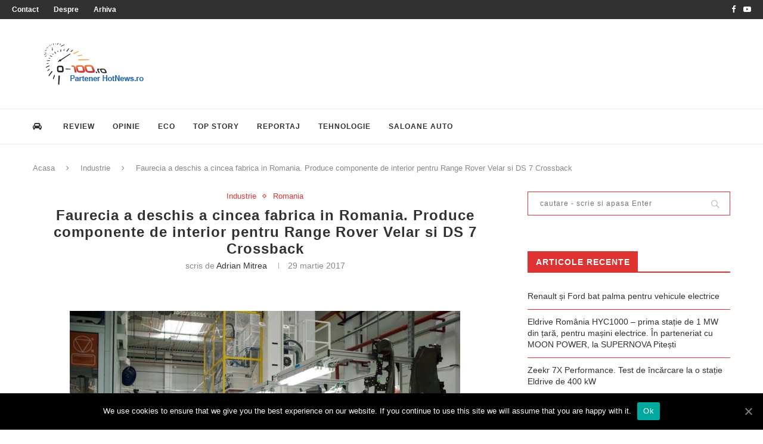

--- FILE ---
content_type: text/html; charset=UTF-8
request_url: https://0-100.ro/2017/03/29/faurecia-a-deschis-a-cincea-fabrica-in-romania-produce-componente-de-interior-pentru-range-rover-velar-si-ds-7-crossback/
body_size: 21957
content:
<!DOCTYPE html>
<html lang="ro-RO">
<head>
	<meta charset="UTF-8">
	<meta http-equiv="X-UA-Compatible" content="IE=edge">
	<meta name="viewport" content="width=device-width, initial-scale=1">
	<link rel="profile" href="https://gmpg.org/xfn/11" />
			<link rel="shortcut icon" href="https://0-100.ro/home/wp-content/uploads/2009/03/logowatermark1.png" type="image/x-icon" />
		<link rel="apple-touch-icon" sizes="180x180" href="https://0-100.ro/home/wp-content/uploads/2009/03/logowatermark1.png">
		<link rel="alternate" type="application/rss+xml" title="0-100.ro RSS Feed" href="https://0-100.ro/feed/" />
	<link rel="alternate" type="application/atom+xml" title="0-100.ro Atom Feed" href="https://0-100.ro/feed/atom/" />
	<link rel="pingback" href="https://0-100.ro/home/xmlrpc.php" />
	<!--[if lt IE 9]>
	<script src="https://0-100.ro/home/wp-content/themes/soledad/js/html5.js"></script>
	<![endif]-->
	
	<!-- This site is optimized with the Yoast SEO plugin v15.4 - https://yoast.com/wordpress/plugins/seo/ -->
	<title>Faurecia a deschis a cincea fabrica in Romania. Produce componente de interior pentru Range Rover Velar si DS 7 Crossback | 0-100.ro</title>
	<meta name="robots" content="index, follow, max-snippet:-1, max-image-preview:large, max-video-preview:-1" />
	<link rel="canonical" href="https://0-100.ro/2017/03/29/faurecia-a-deschis-a-cincea-fabrica-in-romania-produce-componente-de-interior-pentru-range-rover-velar-si-ds-7-crossback/" />
	<meta property="og:locale" content="ro_RO" />
	<meta property="og:type" content="article" />
	<meta property="og:title" content="Faurecia a deschis a cincea fabrica in Romania. Produce componente de interior pentru Range Rover Velar si DS 7 Crossback | 0-100.ro" />
	<meta property="og:description" content="&nbsp; Producatorul de componente auto francez Faurecia a inaugurat a cincea fabrica din Romania, in comuna Cateasca, judetul Arges, in urma unei investitii de 8 milioane euro, a anuntat compania.&hellip;" />
	<meta property="og:url" content="https://0-100.ro/2017/03/29/faurecia-a-deschis-a-cincea-fabrica-in-romania-produce-componente-de-interior-pentru-range-rover-velar-si-ds-7-crossback/" />
	<meta property="og:site_name" content="0-100.ro" />
	<meta property="article:publisher" content="https://www.facebook.com/0100.ro" />
	<meta property="article:published_time" content="2017-03-29T13:41:55+00:00" />
	<meta property="article:modified_time" content="2017-03-29T13:42:22+00:00" />
	<meta property="og:image" content="https://0-100.ro/home/wp-content/uploads/2017/03/In-uzina-Faurecia-Cateasca-sursa-Faurecia.jpg" />
	<meta property="og:image:width" content="1024" />
	<meta property="og:image:height" content="681" />
	<meta property="fb:app_id" content="1585033768313441" />
	<meta name="twitter:card" content="summary_large_image" />
	<meta name="twitter:creator" content="@0100ro" />
	<meta name="twitter:site" content="@0100ro" />
	<meta name="twitter:label1" content="Scris de">
	<meta name="twitter:data1" content="Adrian Mitrea">
	<meta name="twitter:label2" content="Timp estimat pentru citire">
	<meta name="twitter:data2" content="2 minute">
	<script type="application/ld+json" class="yoast-schema-graph">{"@context":"https://schema.org","@graph":[{"@type":"WebSite","@id":"https://0-100.ro/#website","url":"https://0-100.ro/","name":"0-100.ro","description":"","potentialAction":[{"@type":"SearchAction","target":"https://0-100.ro/?s={search_term_string}","query-input":"required name=search_term_string"}],"inLanguage":"ro-RO"},{"@type":"ImageObject","@id":"https://0-100.ro/2017/03/29/faurecia-a-deschis-a-cincea-fabrica-in-romania-produce-componente-de-interior-pentru-range-rover-velar-si-ds-7-crossback/#primaryimage","inLanguage":"ro-RO","url":"https://0-100.ro/home/wp-content/uploads/2017/03/In-uzina-Faurecia-Cateasca-sursa-Faurecia.jpg","width":1024,"height":681,"caption":"In uzina Faurecia Cateasca (sursa - Faurecia)"},{"@type":"WebPage","@id":"https://0-100.ro/2017/03/29/faurecia-a-deschis-a-cincea-fabrica-in-romania-produce-componente-de-interior-pentru-range-rover-velar-si-ds-7-crossback/#webpage","url":"https://0-100.ro/2017/03/29/faurecia-a-deschis-a-cincea-fabrica-in-romania-produce-componente-de-interior-pentru-range-rover-velar-si-ds-7-crossback/","name":"Faurecia a deschis a cincea fabrica in Romania. Produce componente de interior pentru Range Rover Velar si DS 7 Crossback | 0-100.ro","isPartOf":{"@id":"https://0-100.ro/#website"},"primaryImageOfPage":{"@id":"https://0-100.ro/2017/03/29/faurecia-a-deschis-a-cincea-fabrica-in-romania-produce-componente-de-interior-pentru-range-rover-velar-si-ds-7-crossback/#primaryimage"},"datePublished":"2017-03-29T13:41:55+00:00","dateModified":"2017-03-29T13:42:22+00:00","author":{"@id":"https://0-100.ro/#/schema/person/093f00b68fe15878b5d65baad1287d3c"},"inLanguage":"ro-RO","potentialAction":[{"@type":"ReadAction","target":["https://0-100.ro/2017/03/29/faurecia-a-deschis-a-cincea-fabrica-in-romania-produce-componente-de-interior-pentru-range-rover-velar-si-ds-7-crossback/"]}]},{"@type":"Person","@id":"https://0-100.ro/#/schema/person/093f00b68fe15878b5d65baad1287d3c","name":"Adrian Mitrea","image":{"@type":"ImageObject","@id":"https://0-100.ro/#personlogo","inLanguage":"ro-RO","url":"https://secure.gravatar.com/avatar/95afbc5d41f21541323a81c59ae4bb37?s=96&r=g","caption":"Adrian Mitrea"},"description":"jurnalist auto 0-100.ro","sameAs":["https://0-100.ro"]}]}</script>
	<!-- / Yoast SEO plugin. -->


<link rel='dns-prefetch' href='//www.googletagmanager.com' />
<link rel='dns-prefetch' href='//fonts.googleapis.com' />
<link rel='dns-prefetch' href='//s.w.org' />
<link rel="alternate" type="application/rss+xml" title="0-100.ro &raquo; Flux" href="https://0-100.ro/feed/" />
<link rel="alternate" type="application/rss+xml" title="0-100.ro &raquo; Flux comentarii" href="https://0-100.ro/comments/feed/" />
<link rel="alternate" type="application/rss+xml" title="Flux comentarii 0-100.ro &raquo; Faurecia a deschis a cincea fabrica in Romania. Produce componente de interior pentru Range Rover Velar si DS 7 Crossback" href="https://0-100.ro/2017/03/29/faurecia-a-deschis-a-cincea-fabrica-in-romania-produce-componente-de-interior-pentru-range-rover-velar-si-ds-7-crossback/feed/" />
		<script type="text/javascript">
			window._wpemojiSettings = {"baseUrl":"https:\/\/s.w.org\/images\/core\/emoji\/12.0.0-1\/72x72\/","ext":".png","svgUrl":"https:\/\/s.w.org\/images\/core\/emoji\/12.0.0-1\/svg\/","svgExt":".svg","source":{"concatemoji":"https:\/\/0-100.ro\/home\/wp-includes\/js\/wp-emoji-release.min.js?ver=5.4.18"}};
			/*! This file is auto-generated */
			!function(e,a,t){var n,r,o,i=a.createElement("canvas"),p=i.getContext&&i.getContext("2d");function s(e,t){var a=String.fromCharCode;p.clearRect(0,0,i.width,i.height),p.fillText(a.apply(this,e),0,0);e=i.toDataURL();return p.clearRect(0,0,i.width,i.height),p.fillText(a.apply(this,t),0,0),e===i.toDataURL()}function c(e){var t=a.createElement("script");t.src=e,t.defer=t.type="text/javascript",a.getElementsByTagName("head")[0].appendChild(t)}for(o=Array("flag","emoji"),t.supports={everything:!0,everythingExceptFlag:!0},r=0;r<o.length;r++)t.supports[o[r]]=function(e){if(!p||!p.fillText)return!1;switch(p.textBaseline="top",p.font="600 32px Arial",e){case"flag":return s([127987,65039,8205,9895,65039],[127987,65039,8203,9895,65039])?!1:!s([55356,56826,55356,56819],[55356,56826,8203,55356,56819])&&!s([55356,57332,56128,56423,56128,56418,56128,56421,56128,56430,56128,56423,56128,56447],[55356,57332,8203,56128,56423,8203,56128,56418,8203,56128,56421,8203,56128,56430,8203,56128,56423,8203,56128,56447]);case"emoji":return!s([55357,56424,55356,57342,8205,55358,56605,8205,55357,56424,55356,57340],[55357,56424,55356,57342,8203,55358,56605,8203,55357,56424,55356,57340])}return!1}(o[r]),t.supports.everything=t.supports.everything&&t.supports[o[r]],"flag"!==o[r]&&(t.supports.everythingExceptFlag=t.supports.everythingExceptFlag&&t.supports[o[r]]);t.supports.everythingExceptFlag=t.supports.everythingExceptFlag&&!t.supports.flag,t.DOMReady=!1,t.readyCallback=function(){t.DOMReady=!0},t.supports.everything||(n=function(){t.readyCallback()},a.addEventListener?(a.addEventListener("DOMContentLoaded",n,!1),e.addEventListener("load",n,!1)):(e.attachEvent("onload",n),a.attachEvent("onreadystatechange",function(){"complete"===a.readyState&&t.readyCallback()})),(n=t.source||{}).concatemoji?c(n.concatemoji):n.wpemoji&&n.twemoji&&(c(n.twemoji),c(n.wpemoji)))}(window,document,window._wpemojiSettings);
		</script>
		<style type="text/css">
img.wp-smiley,
img.emoji {
	display: inline !important;
	border: none !important;
	box-shadow: none !important;
	height: 1em !important;
	width: 1em !important;
	margin: 0 .07em !important;
	vertical-align: -0.1em !important;
	background: none !important;
	padding: 0 !important;
}
</style>
	<link rel='stylesheet' id='wp-block-library-css'  href='https://0-100.ro/home/wp-includes/css/dist/block-library/style.min.css?ver=5.4.18' type='text/css' media='all' />
<link rel='stylesheet' id='wp-block-library-theme-css'  href='https://0-100.ro/home/wp-includes/css/dist/block-library/theme.min.css?ver=5.4.18' type='text/css' media='all' />
<link rel='stylesheet' id='contact-form-7-css'  href='https://0-100.ro/home/wp-content/plugins/contact-form-7/includes/css/styles.css?ver=5.3' type='text/css' media='all' />
<link rel='stylesheet' id='cookie-notice-front-css'  href='https://0-100.ro/home/wp-content/plugins/cookie-notice/css/front.min.css?ver=5.4.18' type='text/css' media='all' />
<link rel='stylesheet' id='rs-plugin-settings-css'  href='https://0-100.ro/home/wp-content/plugins/revslider/public/assets/css/settings.css?ver=5.4.8.3' type='text/css' media='all' />
<style id='rs-plugin-settings-inline-css' type='text/css'>
#rs-demo-id {}
</style>
<link rel='stylesheet' id='wp-polls-css'  href='https://0-100.ro/home/wp-content/plugins/wp-polls/polls-css.css?ver=2.75.5' type='text/css' media='all' />
<style id='wp-polls-inline-css' type='text/css'>
.wp-polls .pollbar {
	margin: 1px;
	font-size: 6px;
	line-height: 8px;
	height: 8px;
	background-image: url('https://0-100.ro/home/wp-content/plugins/wp-polls/images/default/pollbg.gif');
	border: 1px solid #c8c8c8;
}

</style>
<link rel='stylesheet' id='penci-fonts-css'  href='//fonts.googleapis.com/css?family=Raleway%3A300%2C300italic%2C400%2C400italic%2C500%2C500italic%2C700%2C700italic%2C800%2C800italic%7CPT+Serif%3A300%2C300italic%2C400%2C400italic%2C500%2C500italic%2C700%2C700italic%2C800%2C800italic%7CPlayfair+Display+SC%3A300%2C300italic%2C400%2C400italic%2C500%2C500italic%2C700%2C700italic%2C800%2C800italic%7CMontserrat%3A300%2C300italic%2C400%2C400italic%2C500%2C500italic%2C700%2C700italic%2C800%2C800italic%7CArial%3A300%2C300italic%2C400%2C400italic%2C500%2C500italic%2C700%2C700italic%2C800%2C800italic%26subset%3Dlatin%2Ccyrillic%2Ccyrillic-ext%2Cgreek%2Cgreek-ext%2Clatin-ext&#038;ver=1.0' type='text/css' media='all' />
<link rel='stylesheet' id='penci_style-css'  href='https://0-100.ro/home/wp-content/themes/soledad/style.css?ver=7.3.2' type='text/css' media='all' />
<link rel='stylesheet' id='cleaner-gallery-css'  href='https://0-100.ro/home/wp-content/plugins/cleaner-gallery/css/gallery.min.css?ver=20130526' type='text/css' media='all' />
<!--[if lt IE 9]>
<link rel='stylesheet' id='vc_lte_ie9-css'  href='https://0-100.ro/home/wp-content/plugins/js_composer/assets/css/vc_lte_ie9.min.css?ver=6.0.3' type='text/css' media='screen' />
<![endif]-->
<script type='text/javascript' src='https://0-100.ro/home/wp-includes/js/jquery/jquery.js?ver=1.12.4-wp'></script>
<script type='text/javascript' src='https://0-100.ro/home/wp-includes/js/jquery/jquery-migrate.min.js?ver=1.4.1'></script>
<script type='text/javascript'>
/* <![CDATA[ */
var cnArgs = {"ajaxUrl":"https:\/\/0-100.ro\/home\/wp-admin\/admin-ajax.php","nonce":"9e52fd1a39","hideEffect":"fade","position":"bottom","onScroll":"0","onScrollOffset":"100","onClick":"0","cookieName":"cookie_notice_accepted","cookieTime":"2592000","cookieTimeRejected":"2592000","cookiePath":"\/","cookieDomain":"","redirection":"0","cache":"0","refuse":"0","revokeCookies":"0","revokeCookiesOpt":"automatic","secure":"1","coronabarActive":"0"};
/* ]]> */
</script>
<script type='text/javascript' src='https://0-100.ro/home/wp-content/plugins/cookie-notice/js/front.min.js?ver=1.3.2'></script>
<script type='text/javascript' src='https://0-100.ro/home/wp-content/plugins/revslider/public/assets/js/jquery.themepunch.tools.min.js?ver=5.4.8.3'></script>
<script type='text/javascript' src='https://0-100.ro/home/wp-content/plugins/revslider/public/assets/js/jquery.themepunch.revolution.min.js?ver=5.4.8.3'></script>

<!-- Google Analytics snippet added by Site Kit -->
<script type='text/javascript' src='https://www.googletagmanager.com/gtag/js?id=GT-T56JMK4' async></script>
<script type='text/javascript'>
window.dataLayer = window.dataLayer || [];function gtag(){dataLayer.push(arguments);}
gtag("js", new Date());
gtag("set", "developer_id.dZTNiMT", true);
gtag("config", "GT-T56JMK4");
</script>

<!-- End Google Analytics snippet added by Site Kit -->
<link rel='https://api.w.org/' href='https://0-100.ro/wp-json/' />
<link rel="EditURI" type="application/rsd+xml" title="RSD" href="https://0-100.ro/home/xmlrpc.php?rsd" />
<link rel="wlwmanifest" type="application/wlwmanifest+xml" href="https://0-100.ro/home/wp-includes/wlwmanifest.xml" /> 
<meta name="generator" content="WordPress 5.4.18" />
<link rel='shortlink' href='https://0-100.ro/?p=79006' />
<link rel="alternate" type="application/json+oembed" href="https://0-100.ro/wp-json/oembed/1.0/embed?url=https%3A%2F%2F0-100.ro%2F2017%2F03%2F29%2Ffaurecia-a-deschis-a-cincea-fabrica-in-romania-produce-componente-de-interior-pentru-range-rover-velar-si-ds-7-crossback%2F" />
<link rel="alternate" type="text/xml+oembed" href="https://0-100.ro/wp-json/oembed/1.0/embed?url=https%3A%2F%2F0-100.ro%2F2017%2F03%2F29%2Ffaurecia-a-deschis-a-cincea-fabrica-in-romania-produce-componente-de-interior-pentru-range-rover-velar-si-ds-7-crossback%2F&#038;format=xml" />
<meta name="cdp-version" content="1.3.8" />
		<!-- GA Google Analytics @ https://m0n.co/ga -->
		<script async src="https://www.googletagmanager.com/gtag/js?id=UA-7687835-1"></script>
		<script>
			window.dataLayer = window.dataLayer || [];
			function gtag(){dataLayer.push(arguments);}
			gtag('js', new Date());
			gtag('config', 'UA-7687835-1');
		</script>

	<meta name="generator" content="Site Kit by Google 1.103.0" /><link rel="shortcut icon" href="https://0-100.ro/home/favicon.ico" type="image/x-icon" /><!-- Favi --><meta property='og:title' content='Faurecia a deschis a cincea fabrica in Romania. Produce componente de interior pentru Range Rover Velar si DS 7 Crossback'/>
<meta property='og:url' content='https://0-100.ro/2017/03/29/faurecia-a-deschis-a-cincea-fabrica-in-romania-produce-componente-de-interior-pentru-range-rover-velar-si-ds-7-crossback/'/>
<meta property='og:site_name' content='0-100.ro'/>
<meta property='og:type' content='website'/>
<meta property='fb:app_id' content='null'/>
<meta property='fb:admins' content=''/>
<style type="text/css">		#main .bbp-login-form .bbp-submit-wrapper button[type="submit"],
		h1, h2, h3, h4, h5, h6, h2.penci-heading-video, #navigation .menu li a, .penci-photo-2-effect figcaption h2, .headline-title, a.penci-topbar-post-title, #sidebar-nav .menu li a, .penci-slider .pencislider-container .pencislider-content .pencislider-title, .penci-slider
		.pencislider-container .pencislider-content .pencislider-button,
		.author-quote span, .penci-more-link a.more-link, .penci-post-share-box .dt-share, .post-share a .dt-share, .author-content h5, .post-pagination h5, .post-box-title, .penci-countdown .countdown-amount, .penci-countdown .countdown-period, .penci-pagination a, .penci-pagination .disable-url, ul.footer-socials li a span,
		.penci-button,.widget input[type="submit"],.penci-user-logged-in .penci-user-action-links a, .widget button[type="submit"], .penci-sidebar-content .widget-title, #respond h3.comment-reply-title span, .widget-social.show-text a span, .footer-widget-wrapper .widget .widget-title,.penci-user-logged-in .penci-user-action-links a,
		.container.penci-breadcrumb span, .container.penci-breadcrumb span a, .penci-container-inside.penci-breadcrumb span, .penci-container-inside.penci-breadcrumb span a, .container.penci-breadcrumb span, .container.penci-breadcrumb span a, .error-404 .go-back-home a, .post-entry .penci-portfolio-filter ul li a, .penci-portfolio-filter ul li a, .portfolio-overlay-content .portfolio-short .portfolio-title a, .home-featured-cat-content .magcat-detail h3 a, .post-entry blockquote cite,
		.post-entry blockquote .author, .tags-share-box.hide-tags.page-share .share-title, .widget ul.side-newsfeed li .side-item .side-item-text h4 a, .thecomment .comment-text span.author, .thecomment .comment-text span.author a, .post-comments span.reply a, #respond h3, #respond label, .wpcf7 label, #respond #submit,
		div.wpforms-container .wpforms-form.wpforms-form .wpforms-field-label,div.wpforms-container .wpforms-form.wpforms-form input[type=submit], div.wpforms-container .wpforms-form.wpforms-form button[type=submit], div.wpforms-container .wpforms-form.wpforms-form .wpforms-page-button,
		.wpcf7 input[type="submit"], .widget_wysija input[type="submit"], .archive-box span,
		.archive-box h1, .gallery .gallery-caption, .contact-form input[type=submit], ul.penci-topbar-menu > li a, div.penci-topbar-menu > ul > li a, .featured-style-29 .penci-featured-slider-button a, .pencislider-container .pencislider-content .pencislider-title, .pencislider-container
		.pencislider-content .pencislider-button, ul.homepage-featured-boxes .penci-fea-in.boxes-style-3 h4 span span, .pencislider-container .pencislider-content .pencislider-button, .woocommerce div.product .woocommerce-tabs .panel #respond .comment-reply-title, .penci-recipe-index-wrap .penci-index-more-link a, .penci-menu-hbg .menu li a, #sidebar-nav .menu li a, .penci-readmore-btn.penci-btn-make-button a,
		.bos_searchbox_widget_class #flexi_searchbox h1, .bos_searchbox_widget_class #flexi_searchbox h2, .bos_searchbox_widget_class #flexi_searchbox h3, .bos_searchbox_widget_class #flexi_searchbox h4,
		.bos_searchbox_widget_class #flexi_searchbox #b_searchboxInc .b_submitButton_wrapper .b_submitButton:hover, .bos_searchbox_widget_class #flexi_searchbox #b_searchboxInc .b_submitButton_wrapper .b_submitButton,
		.penci-featured-cat-seemore.penci-btn-make-button a, .penci-menu-hbg-inner .penci-hbg_sitetitle { font-family: Arial, Helvetica, sans-serif; font-weight: normal; }
		.featured-style-29 .penci-featured-slider-button a, #bbpress-forums #bbp-search-form .button{ font-weight: bold; }
					#main #bbpress-forums .bbp-login-form fieldset.bbp-form select, #main #bbpress-forums .bbp-login-form .bbp-form input[type="password"], #main #bbpress-forums .bbp-login-form .bbp-form input[type="text"],
		body, textarea, #respond textarea, .widget input[type="text"], .widget input[type="email"], .widget input[type="date"], .widget input[type="number"], .wpcf7 textarea, .mc4wp-form input, #respond input,
		div.wpforms-container .wpforms-form.wpforms-form input[type=date], div.wpforms-container .wpforms-form.wpforms-form input[type=datetime], div.wpforms-container .wpforms-form.wpforms-form input[type=datetime-local], div.wpforms-container .wpforms-form.wpforms-form input[type=email], div.wpforms-container .wpforms-form.wpforms-form input[type=month], div.wpforms-container .wpforms-form.wpforms-form input[type=number], div.wpforms-container .wpforms-form.wpforms-form input[type=password], div.wpforms-container .wpforms-form.wpforms-form input[type=range], div.wpforms-container .wpforms-form.wpforms-form input[type=search], div.wpforms-container .wpforms-form.wpforms-form input[type=tel], div.wpforms-container .wpforms-form.wpforms-form input[type=text], div.wpforms-container .wpforms-form.wpforms-form input[type=time], div.wpforms-container .wpforms-form.wpforms-form input[type=url], div.wpforms-container .wpforms-form.wpforms-form input[type=week], div.wpforms-container .wpforms-form.wpforms-form select, div.wpforms-container .wpforms-form.wpforms-form textarea,
		.wpcf7 input, #searchform input.search-input, ul.homepage-featured-boxes .penci-fea-in
		h4, .widget.widget_categories ul li span.category-item-count, .about-widget .about-me-heading, .widget ul.side-newsfeed li .side-item .side-item-text .side-item-meta { font-family: Arial, Helvetica, sans-serif; }
		p { line-height: 1.8; }
					.penci-hide-tagupdated{ display: none !important; }
							h1, h2, h3, h4, h5, h6, #sidebar-nav .menu li a, #navigation .menu li a, a.penci-topbar-post-title, .penci-slider .pencislider-container .pencislider-content .pencislider-title, .penci-slider .pencislider-container .pencislider-content .pencislider-button,
		.headline-title, .author-quote span, .penci-more-link a.more-link, .author-content h5, .post-pagination h5, .post-box-title, .penci-countdown .countdown-amount, .penci-countdown .countdown-period, .penci-pagination a, .penci-pagination .disable-url, ul.footer-socials li a span,
		.penci-sidebar-content .widget-title, #respond h3.comment-reply-title span, .widget-social.show-text a span, .footer-widget-wrapper .widget .widget-title, .error-404 .go-back-home a, .home-featured-cat-content .magcat-detail h3 a, .post-entry blockquote cite, .pencislider-container .pencislider-content .pencislider-title, .pencislider-container
		.pencislider-content .pencislider-button, .post-entry blockquote .author, .tags-share-box.hide-tags.page-share .share-title, .widget ul.side-newsfeed li .side-item .side-item-text h4 a, .thecomment .comment-text span.author, .thecomment .comment-text span.author a, #respond h3, #respond label, .wpcf7 label,
		div.wpforms-container .wpforms-form.wpforms-form .wpforms-field-label,div.wpforms-container .wpforms-form.wpforms-form input[type=submit], div.wpforms-container .wpforms-form.wpforms-form button[type=submit], div.wpforms-container .wpforms-form.wpforms-form .wpforms-page-button,
		#respond #submit, .wpcf7 input[type="submit"], .widget_wysija input[type="submit"], .archive-box span,
		.archive-box h1, .gallery .gallery-caption, .widget input[type="submit"],.penci-button, #main .bbp-login-form .bbp-submit-wrapper button[type="submit"], .widget button[type="submit"], .contact-form input[type=submit], ul.penci-topbar-menu > li a, div.penci-topbar-menu > ul > li a, .penci-recipe-index-wrap .penci-index-more-link a, #bbpress-forums #bbp-search-form .button, .penci-menu-hbg .menu li a, #sidebar-nav .menu li a, .penci-readmore-btn.penci-btn-make-button a, .penci-featured-cat-seemore.penci-btn-make-button a, .penci-menu-hbg-inner .penci-hbg_sitetitle { font-weight: bold; }
						.featured-area .penci-image-holder, .featured-area .penci-slider4-overlay, .featured-area .penci-slide-overlay .overlay-link, .featured-style-29 .featured-slider-overlay, .penci-slider38-overlay{ border-radius: ; -webkit-border-radius: ; }
		.penci-featured-content-right:before{ border-top-right-radius: ; border-bottom-right-radius: ; }
		.penci-flat-overlay .penci-slide-overlay .penci-mag-featured-content:before{ border-bottom-left-radius: ; border-bottom-right-radius: ; }
				.container-single .post-image{ border-radius: ; -webkit-border-radius: ; }
				.penci-mega-thumbnail .penci-image-holder{ border-radius: ; -webkit-border-radius: ; }
								
			#logo a { max-width:300px; }
		@media only screen and (max-width: 960px) and (min-width: 768px){ #logo img{ max-width: 100%; } }
									.penci-single-style-7:not( .penci-single-pheader-noimg ).penci_sidebar #main article.post, .penci-single-style-3:not( .penci-single-pheader-noimg ).penci_sidebar #main article.post { background-color: #ffffff; }
		@media only screen and (max-width: 767px){ .standard-post-special_wrapper { background: #ffffff; } }
		.wrapper-boxed, .wrapper-boxed.enable-boxed, .home-pupular-posts-title span, .penci-post-box-meta.penci-post-box-grid .penci-post-share-box, .penci-pagination.penci-ajax-more a.penci-ajax-more-button, #searchform input.search-input, .woocommerce .woocommerce-product-search input[type="search"], .overlay-post-box-meta, .widget ul.side-newsfeed li.featured-news2 .side-item .side-item-text, .widget select, .widget select option, .woocommerce .woocommerce-error, .woocommerce .woocommerce-info, .woocommerce .woocommerce-message, #penci-demobar, #penci-demobar .style-toggle, .grid-overlay-meta .grid-header-box, .header-standard.standard-overlay-meta{ background-color: #ffffff; }
		.penci-grid .list-post.list-boxed-post .item > .thumbnail:before{ border-right-color: #ffffff; }
		.penci-grid .list-post.list-boxed-post:nth-of-type(2n+2) .item > .thumbnail:before{ border-left-color: #ffffff; }
				#main #bbpress-forums .bbp-login-form fieldset.bbp-form select, #main #bbpress-forums .bbp-login-form .bbp-form input[type="password"], #main #bbpress-forums .bbp-login-form .bbp-form input[type="text"],
		.widget ul li, .grid-mixed, .penci-post-box-meta, .penci-pagination.penci-ajax-more a.penci-ajax-more-button, .widget-social a i, .penci-home-popular-posts, .header-header-1.has-bottom-line, .header-header-4.has-bottom-line, .header-header-7.has-bottom-line, .container-single .post-entry .post-tags a,.tags-share-box.tags-share-box-2_3,.tags-share-box.tags-share-box-top, .tags-share-box, .post-author, .post-pagination, .post-related, .post-comments .post-title-box, .comments .comment, #respond textarea, .wpcf7 textarea, #respond input,
		div.wpforms-container .wpforms-form.wpforms-form input[type=date], div.wpforms-container .wpforms-form.wpforms-form input[type=datetime], div.wpforms-container .wpforms-form.wpforms-form input[type=datetime-local], div.wpforms-container .wpforms-form.wpforms-form input[type=email], div.wpforms-container .wpforms-form.wpforms-form input[type=month], div.wpforms-container .wpforms-form.wpforms-form input[type=number], div.wpforms-container .wpforms-form.wpforms-form input[type=password], div.wpforms-container .wpforms-form.wpforms-form input[type=range], div.wpforms-container .wpforms-form.wpforms-form input[type=search], div.wpforms-container .wpforms-form.wpforms-form input[type=tel], div.wpforms-container .wpforms-form.wpforms-form input[type=text], div.wpforms-container .wpforms-form.wpforms-form input[type=time], div.wpforms-container .wpforms-form.wpforms-form input[type=url], div.wpforms-container .wpforms-form.wpforms-form input[type=week], div.wpforms-container .wpforms-form.wpforms-form select, div.wpforms-container .wpforms-form.wpforms-form textarea,
		.wpcf7 input, .widget_wysija input, #respond h3, #searchform input.search-input, .post-password-form input[type="text"], .post-password-form input[type="email"], .post-password-form input[type="password"], .post-password-form input[type="number"], .penci-recipe, .penci-recipe-heading, .penci-recipe-ingredients, .penci-recipe-notes, .penci-pagination ul.page-numbers li span, .penci-pagination ul.page-numbers li a, #comments_pagination span, #comments_pagination a, body.author .post-author, .tags-share-box.hide-tags.page-share, .penci-grid li.list-post, .penci-grid li.list-boxed-post-2 .content-boxed-2, .home-featured-cat-content .mag-post-box, .home-featured-cat-content.style-2 .mag-post-box.first-post, .home-featured-cat-content.style-10 .mag-post-box.first-post, .widget select, .widget ul ul, .widget input[type="text"], .widget input[type="email"], .widget input[type="date"], .widget input[type="number"], .widget input[type="search"], .widget .tagcloud a, #wp-calendar tbody td, .woocommerce div.product .entry-summary div[itemprop="description"] td, .woocommerce div.product .entry-summary div[itemprop="description"] th, .woocommerce div.product .woocommerce-tabs #tab-description td, .woocommerce div.product .woocommerce-tabs #tab-description th, .woocommerce-product-details__short-description td, th, .woocommerce ul.cart_list li, .woocommerce ul.product_list_widget li, .woocommerce .widget_shopping_cart .total, .woocommerce.widget_shopping_cart .total, .woocommerce .woocommerce-product-search input[type="search"], .woocommerce nav.woocommerce-pagination ul li a, .woocommerce nav.woocommerce-pagination ul li span, .woocommerce div.product .product_meta, .woocommerce div.product .woocommerce-tabs ul.tabs, .woocommerce div.product .related > h2, .woocommerce div.product .upsells > h2, .woocommerce #reviews #comments ol.commentlist li .comment-text, .woocommerce table.shop_table td, .post-entry td, .post-entry th, #add_payment_method .cart-collaterals .cart_totals tr td, #add_payment_method .cart-collaterals .cart_totals tr th, .woocommerce-cart .cart-collaterals .cart_totals tr td, .woocommerce-cart .cart-collaterals .cart_totals tr th, .woocommerce-checkout .cart-collaterals .cart_totals tr td, .woocommerce-checkout .cart-collaterals .cart_totals tr th, .woocommerce-cart .cart-collaterals .cart_totals table, .woocommerce-cart table.cart td.actions .coupon .input-text, .woocommerce table.shop_table a.remove, .woocommerce form .form-row .input-text, .woocommerce-page form .form-row .input-text, .woocommerce .woocommerce-error, .woocommerce .woocommerce-info, .woocommerce .woocommerce-message, .woocommerce form.checkout_coupon, .woocommerce form.login, .woocommerce form.register, .woocommerce form.checkout table.shop_table, .woocommerce-checkout #payment ul.payment_methods, .post-entry table, .wrapper-penci-review, .penci-review-container.penci-review-count, #penci-demobar .style-toggle, #widget-area, .post-entry hr, .wpb_text_column hr, #buddypress .dir-search input[type=search], #buddypress .dir-search input[type=text], #buddypress .groups-members-search input[type=search], #buddypress .groups-members-search input[type=text], #buddypress ul.item-list, #buddypress .profile[role=main], #buddypress select, #buddypress div.pagination .pagination-links span, #buddypress div.pagination .pagination-links a, #buddypress div.pagination .pag-count, #buddypress div.pagination .pagination-links a:hover, #buddypress ul.item-list li, #buddypress table.forum tr td.label, #buddypress table.messages-notices tr td.label, #buddypress table.notifications tr td.label, #buddypress table.notifications-settings tr td.label, #buddypress table.profile-fields tr td.label, #buddypress table.wp-profile-fields tr td.label, #buddypress table.profile-fields:last-child, #buddypress form#whats-new-form textarea, #buddypress .standard-form input[type=text], #buddypress .standard-form input[type=color], #buddypress .standard-form input[type=date], #buddypress .standard-form input[type=datetime], #buddypress .standard-form input[type=datetime-local], #buddypress .standard-form input[type=email], #buddypress .standard-form input[type=month], #buddypress .standard-form input[type=number], #buddypress .standard-form input[type=range], #buddypress .standard-form input[type=search], #buddypress .standard-form input[type=password], #buddypress .standard-form input[type=tel], #buddypress .standard-form input[type=time], #buddypress .standard-form input[type=url], #buddypress .standard-form input[type=week], .bp-avatar-nav ul, .bp-avatar-nav ul.avatar-nav-items li.current, #bbpress-forums li.bbp-body ul.forum, #bbpress-forums li.bbp-body ul.topic, #bbpress-forums li.bbp-footer, .bbp-pagination-links a, .bbp-pagination-links span.current, .wrapper-boxed .bbp-pagination-links a:hover, .wrapper-boxed .bbp-pagination-links span.current, #buddypress .standard-form select, #buddypress .standard-form input[type=password], #buddypress .activity-list li.load-more a, #buddypress .activity-list li.load-newest a, #buddypress ul.button-nav li a, #buddypress div.generic-button a, #buddypress .comment-reply-link, #bbpress-forums div.bbp-template-notice.info, #bbpress-forums #bbp-search-form #bbp_search, #bbpress-forums .bbp-forums-list, #bbpress-forums #bbp_topic_title, #bbpress-forums #bbp_topic_tags, #bbpress-forums .wp-editor-container, .widget_display_stats dd, .widget_display_stats dt, div.bbp-forum-header, div.bbp-topic-header, div.bbp-reply-header, .widget input[type="text"], .widget input[type="email"], .widget input[type="date"], .widget input[type="number"], .widget input[type="search"], .widget input[type="password"], blockquote.wp-block-quote, .post-entry blockquote.wp-block-quote, .wp-block-quote:not(.is-large):not(.is-style-large), .post-entry pre, .wp-block-pullquote:not(.is-style-solid-color), .post-entry hr.wp-block-separator, .wp-block-separator, .wp-block-latest-posts, .wp-block-yoast-how-to-block ol.schema-how-to-steps, .wp-block-yoast-how-to-block ol.schema-how-to-steps li, .wp-block-yoast-faq-block .schema-faq-section, ccccccccc { border-color: #dd3333; }
		.penci-recipe-index-wrap h4.recipe-index-heading > span:before, .penci-recipe-index-wrap h4.recipe-index-heading > span:after{ border-color: #dd3333; opacity: 1; }
		.tags-share-box .single-comment-o:after, .post-share a.penci-post-like:after{ background-color: #dd3333; }
		.penci-grid .list-post.list-boxed-post{ border-color: #dd3333 !important; }
		.penci-post-box-meta.penci-post-box-grid:before, .woocommerce .widget_price_filter .ui-slider .ui-slider-range{ background-color: #dd3333; }
		.penci-pagination.penci-ajax-more a.penci-ajax-more-button.loading-posts{ border-color: #dd3333 !important; }
		.penci-vernav-enable .penci-menu-hbg{ box-shadow: none; -webkit-box-shadow: none; -moz-box-shadow: none; }
		.penci-vernav-enable.penci-vernav-poleft .penci-menu-hbg{ border-right: 1px solid #dd3333; }
		.penci-vernav-enable.penci-vernav-poright .penci-menu-hbg{ border-left: 1px solid #dd3333; }
		
			.penci-menuhbg-toggle:hover .lines-button:after, .penci-menuhbg-toggle:hover .penci-lines:before, .penci-menuhbg-toggle:hover .penci-lines:after,.tags-share-box.tags-share-box-s2 .post-share-plike{ background: #dd3333; }
		a, .post-entry .penci-portfolio-filter ul li a:hover, .penci-portfolio-filter ul li a:hover, .penci-portfolio-filter ul li.active a, .post-entry .penci-portfolio-filter ul li.active a, .penci-countdown .countdown-amount, .archive-box h1, .post-entry a, .container.penci-breadcrumb span a:hover, .post-entry blockquote:before, .post-entry blockquote cite, .post-entry blockquote .author, .wpb_text_column blockquote:before, .wpb_text_column blockquote cite, .wpb_text_column blockquote .author, .penci-pagination a:hover, ul.penci-topbar-menu > li a:hover, div.penci-topbar-menu > ul > li a:hover, .penci-recipe-heading a.penci-recipe-print, .main-nav-social a:hover, .widget-social .remove-circle a:hover i, .penci-recipe-index .cat > a.penci-cat-name, #bbpress-forums li.bbp-body ul.forum li.bbp-forum-info a:hover, #bbpress-forums li.bbp-body ul.topic li.bbp-topic-title a:hover, #bbpress-forums li.bbp-body ul.forum li.bbp-forum-info .bbp-forum-content a, #bbpress-forums li.bbp-body ul.topic p.bbp-topic-meta a, #bbpress-forums .bbp-breadcrumb a:hover, #bbpress-forums .bbp-forum-freshness a:hover, #bbpress-forums .bbp-topic-freshness a:hover, #buddypress ul.item-list li div.item-title a, #buddypress ul.item-list li h4 a, #buddypress .activity-header a:first-child, #buddypress .comment-meta a:first-child, #buddypress .acomment-meta a:first-child, div.bbp-template-notice a:hover, .penci-menu-hbg .menu li a .indicator:hover, .penci-menu-hbg .menu li a:hover, #sidebar-nav .menu li a:hover, .penci-rlt-popup .rltpopup-meta .rltpopup-title:hover{ color: #dd3333; }
		.penci-home-popular-post ul.slick-dots li button:hover, .penci-home-popular-post ul.slick-dots li.slick-active button, .post-entry blockquote .author span:after, .error-image:after, .error-404 .go-back-home a:after, .penci-header-signup-form, .woocommerce span.onsale, .woocommerce #respond input#submit:hover, .woocommerce a.button:hover, .woocommerce button.button:hover, .woocommerce input.button:hover, .woocommerce nav.woocommerce-pagination ul li span.current, .woocommerce div.product .entry-summary div[itemprop="description"]:before, .woocommerce div.product .entry-summary div[itemprop="description"] blockquote .author span:after, .woocommerce div.product .woocommerce-tabs #tab-description blockquote .author span:after, .woocommerce #respond input#submit.alt:hover, .woocommerce a.button.alt:hover, .woocommerce button.button.alt:hover, .woocommerce input.button.alt:hover, #top-search.shoping-cart-icon > a > span, #penci-demobar .buy-button, #penci-demobar .buy-button:hover, .penci-recipe-heading a.penci-recipe-print:hover, .penci-review-process span, .penci-review-score-total, #navigation.menu-style-2 ul.menu ul:before, #navigation.menu-style-2 .menu ul ul:before, .penci-go-to-top-floating, .post-entry.blockquote-style-2 blockquote:before, #bbpress-forums #bbp-search-form .button, #bbpress-forums #bbp-search-form .button:hover, .wrapper-boxed .bbp-pagination-links span.current, #bbpress-forums #bbp_reply_submit:hover, #bbpress-forums #bbp_topic_submit:hover,#main .bbp-login-form .bbp-submit-wrapper button[type="submit"]:hover, #buddypress .dir-search input[type=submit], #buddypress .groups-members-search input[type=submit], #buddypress button:hover, #buddypress a.button:hover, #buddypress a.button:focus, #buddypress input[type=button]:hover, #buddypress input[type=reset]:hover, #buddypress ul.button-nav li a:hover, #buddypress ul.button-nav li.current a, #buddypress div.generic-button a:hover, #buddypress .comment-reply-link:hover, #buddypress input[type=submit]:hover, #buddypress div.pagination .pagination-links .current, #buddypress div.item-list-tabs ul li.selected a, #buddypress div.item-list-tabs ul li.current a, #buddypress div.item-list-tabs ul li a:hover, #buddypress table.notifications thead tr, #buddypress table.notifications-settings thead tr, #buddypress table.profile-settings thead tr, #buddypress table.profile-fields thead tr, #buddypress table.wp-profile-fields thead tr, #buddypress table.messages-notices thead tr, #buddypress table.forum thead tr, #buddypress input[type=submit] { background-color: #dd3333; }
		.penci-pagination ul.page-numbers li span.current, #comments_pagination span { color: #fff; background: #dd3333; border-color: #dd3333; }
		.footer-instagram h4.footer-instagram-title > span:before, .woocommerce nav.woocommerce-pagination ul li span.current, .penci-pagination.penci-ajax-more a.penci-ajax-more-button:hover, .penci-recipe-heading a.penci-recipe-print:hover, .home-featured-cat-content.style-14 .magcat-padding:before, .wrapper-boxed .bbp-pagination-links span.current, #buddypress .dir-search input[type=submit], #buddypress .groups-members-search input[type=submit], #buddypress button:hover, #buddypress a.button:hover, #buddypress a.button:focus, #buddypress input[type=button]:hover, #buddypress input[type=reset]:hover, #buddypress ul.button-nav li a:hover, #buddypress ul.button-nav li.current a, #buddypress div.generic-button a:hover, #buddypress .comment-reply-link:hover, #buddypress input[type=submit]:hover, #buddypress div.pagination .pagination-links .current, #buddypress input[type=submit], #searchform.penci-hbg-search-form input.search-input:hover, #searchform.penci-hbg-search-form input.search-input:focus { border-color: #dd3333; }
		.woocommerce .woocommerce-error, .woocommerce .woocommerce-info, .woocommerce .woocommerce-message { border-top-color: #dd3333; }
		.penci-slider ol.penci-control-nav li a.penci-active, .penci-slider ol.penci-control-nav li a:hover, .penci-related-carousel .owl-dot.active span, .penci-owl-carousel-slider .owl-dot.active span{ border-color: #dd3333; background-color: #dd3333; }
		.woocommerce .woocommerce-message:before, .woocommerce form.checkout table.shop_table .order-total .amount, .woocommerce ul.products li.product .price ins, .woocommerce ul.products li.product .price, .woocommerce div.product p.price ins, .woocommerce div.product span.price ins, .woocommerce div.product p.price, .woocommerce div.product .entry-summary div[itemprop="description"] blockquote:before, .woocommerce div.product .woocommerce-tabs #tab-description blockquote:before, .woocommerce div.product .entry-summary div[itemprop="description"] blockquote cite, .woocommerce div.product .entry-summary div[itemprop="description"] blockquote .author, .woocommerce div.product .woocommerce-tabs #tab-description blockquote cite, .woocommerce div.product .woocommerce-tabs #tab-description blockquote .author, .woocommerce div.product .product_meta > span a:hover, .woocommerce div.product .woocommerce-tabs ul.tabs li.active, .woocommerce ul.cart_list li .amount, .woocommerce ul.product_list_widget li .amount, .woocommerce table.shop_table td.product-name a:hover, .woocommerce table.shop_table td.product-price span, .woocommerce table.shop_table td.product-subtotal span, .woocommerce-cart .cart-collaterals .cart_totals table td .amount, .woocommerce .woocommerce-info:before, .woocommerce div.product span.price, .penci-container-inside.penci-breadcrumb span a:hover { color: #dd3333; }
		.standard-content .penci-more-link.penci-more-link-button a.more-link, .penci-readmore-btn.penci-btn-make-button a, .penci-featured-cat-seemore.penci-btn-make-button a{ background-color: #dd3333; color: #fff; }
		.penci-vernav-toggle:before{ border-top-color: #dd3333; color: #fff; }
								.headline-title { background-color: #ffffff; }
								a.penci-topbar-post-title:hover { color: #dd3333; }
						ul.penci-topbar-menu > li a, div.penci-topbar-menu > ul > li a { text-transform: none; font-size: 12px; }
											ul.penci-topbar-menu > li a:hover, div.penci-topbar-menu > ul > li a:hover { color: #ffffff; }
						.penci-topbar-social a:hover { color: #dd3333; }
														#navigation .menu li a:hover, #navigation .menu li.current-menu-item > a, #navigation .menu > li.current_page_item > a, #navigation .menu li:hover > a, #navigation .menu > li.current-menu-ancestor > a, #navigation .menu > li.current-menu-item > a { color:  #dd3333; }
		#navigation ul.menu > li > a:before, #navigation .menu > ul > li > a:before { background: #dd3333; }
				#navigation.menu-item-padding .menu > li > a:hover, #navigation.menu-item-padding .menu > li:hover > a, #navigation.menu-item-padding .menu > li.current-menu-item > a, #navigation.menu-item-padding .menu > li.current_page_item > a, #navigation.menu-item-padding .menu > li.current-menu-ancestor > a, #navigation.menu-item-padding .menu > li.current-menu-item > a { background-color:  #dd3333; }
											#navigation .penci-megamenu .penci-mega-child-categories a.cat-active, #navigation .menu .penci-megamenu .penci-mega-child-categories a:hover, #navigation .menu .penci-megamenu .penci-mega-latest-posts .penci-mega-post a:hover { color: #dd3333; }
		#navigation .penci-megamenu .penci-mega-thumbnail .mega-cat-name { background: #dd3333; }
								#navigation ul.menu > li > a, #navigation .menu > ul > li > a { font-size: 12px; }
															#navigation .menu .sub-menu li a:hover, #navigation .menu .sub-menu li.current-menu-item > a, #navigation .sub-menu li:hover > a { color:  #dd3333; }
				#navigation.menu-style-2 ul.menu ul:before, #navigation.menu-style-2 .menu ul ul:before { background-color: #dd3333; }
						.penci-featured-content .feat-text h3 a, .featured-style-35 .feat-text-right h3 a, .featured-style-4 .penci-featured-content .feat-text h3 a, .penci-mag-featured-content h3 a, .pencislider-container .pencislider-content .pencislider-title { text-transform: none; letter-spacing: 0; }
				.penci-home-popular-post .item-related h3 a { text-transform: none; letter-spacing: 0; }
										.penci-header-signup-form { padding-top: px; }
	.penci-header-signup-form { padding-bottom: px; }
			.penci-header-signup-form { background-color: #dd3333; }
												.header-social a:hover i, .main-nav-social a:hover, .penci-menuhbg-toggle:hover .lines-button:after, .penci-menuhbg-toggle:hover .penci-lines:before, .penci-menuhbg-toggle:hover .penci-lines:after {   color: #dd3333; }
									#sidebar-nav .menu li a:hover, .header-social.sidebar-nav-social a:hover i, #sidebar-nav .menu li a .indicator:hover, #sidebar-nav .menu .sub-menu li a .indicator:hover{ color: #dd3333; }
		#sidebar-nav-logo:before{ background-color: #dd3333; }
							.penci-slide-overlay .overlay-link, .penci-slider38-overlay { opacity: ; }
	.penci-item-mag:hover .penci-slide-overlay .overlay-link, .featured-style-38 .item:hover .penci-slider38-overlay { opacity: ; }
	.penci-featured-content .featured-slider-overlay { opacity: ; }
								.penci-mag-featured-content h3 a:hover, .penci-featured-content .feat-text h3 a:hover, .featured-style-35 .feat-text-right h3 a:hover { color: #ffffff; }
					.featured-style-29 .featured-slider-overlay { opacity: ; }
														.penci-standard-cat .cat > a.penci-cat-name { color: #dd3333; }
		.penci-standard-cat .cat:before, .penci-standard-cat .cat:after { background-color: #dd3333; }
								.standard-content .penci-post-box-meta .penci-post-share-box a:hover, .standard-content .penci-post-box-meta .penci-post-share-box a.liked { color: #dd3333; }
				.header-standard .post-entry a:hover, .header-standard .author-post span a:hover, .standard-content a, .standard-content .post-entry a, .standard-post-entry a.more-link:hover, .penci-post-box-meta .penci-box-meta a:hover, .standard-content .post-entry blockquote:before, .post-entry blockquote cite, .post-entry blockquote .author, .standard-content-special .author-quote span, .standard-content-special .format-post-box .post-format-icon i, .standard-content-special .format-post-box .dt-special a:hover, .standard-content .penci-more-link a.more-link { color: #dd3333; }
		.standard-content .penci-more-link.penci-more-link-button a.more-link{ background-color: #dd3333; color: #fff; }
		.standard-content-special .author-quote span:before, .standard-content-special .author-quote span:after, .standard-content .post-entry ul li:before, .post-entry blockquote .author span:after, .header-standard:after { background-color: #dd3333; }
		.penci-more-link a.more-link:before, .penci-more-link a.more-link:after { border-color: #dd3333; }
				.penci-grid li .item h2 a, .penci-masonry .item-masonry h2 a, .grid-mixed .mixed-detail h2 a, .overlay-header-box .overlay-title a { text-transform: none; }
						.penci-grid .cat a.penci-cat-name, .penci-masonry .cat a.penci-cat-name { color: #dd3333; }
		.penci-grid .cat a.penci-cat-name:after, .penci-masonry .cat a.penci-cat-name:after { border-color: #dd3333; }
					.penci-post-share-box a.liked, .penci-post-share-box a:hover { color: #dd3333; }
					.penci-grid li .item h2 a:hover, .penci-masonry .item-masonry h2 a:hover, .grid-mixed .mixed-detail h2 a:hover { color: #dd3333; }
				.overlay-post-box-meta .overlay-share a:hover, .overlay-author a:hover, .penci-grid .standard-content-special .format-post-box .dt-special a:hover, .grid-post-box-meta span a:hover, .grid-post-box-meta span a.comment-link:hover, .penci-grid .standard-content-special .author-quote span, .penci-grid .standard-content-special .format-post-box .post-format-icon i, .grid-mixed .penci-post-box-meta .penci-box-meta a:hover { color: #dd3333; }
		.penci-grid .standard-content-special .author-quote span:before, .penci-grid .standard-content-special .author-quote span:after, .grid-header-box:after, .list-post .header-list-style:after { background-color: #dd3333; }
		.penci-grid .post-box-meta span:after, .penci-masonry .post-box-meta span:after { border-color: #dd3333; }
		.penci-readmore-btn.penci-btn-make-button a{ background-color: #dd3333; color: #fff; }
			.penci-grid li.typography-style .overlay-typography { opacity: ; }
	.penci-grid li.typography-style:hover .overlay-typography { opacity: ; }
				.penci-grid li.typography-style .item .main-typography h2 a { color: #ffffff; }
				.penci-grid li.typography-style .item .main-typography h2 a:hover { color: #ffffff; }
					.penci-grid li.typography-style .grid-post-box-meta span a:hover { color: #ffffff; }
				.overlay-header-box .overlay-title a { color: #ffffff; }
						.overlay-header-box .cat > a.penci-cat-name:hover { color: #ffffff; }
				.overlay-author span, .overlay-author a { color: #ffffff; }
									.penci-sidebar-content.style-11 .penci-border-arrow .inner-arrow,
		.penci-sidebar-content.style-12 .penci-border-arrow .inner-arrow,
		.penci-sidebar-content.style-14 .penci-border-arrow .inner-arrow:before,
		.penci-sidebar-content.style-13 .penci-border-arrow .inner-arrow,
		.penci-sidebar-content .penci-border-arrow .inner-arrow { background-color: #dd3333; }
		.penci-sidebar-content.style-2 .penci-border-arrow:after{ border-top-color: #dd3333; }
		
			.penci-sidebar-content .penci-border-arrow .inner-arrow, .penci-sidebar-content.style-4 .penci-border-arrow .inner-arrow:before, .penci-sidebar-content.style-4 .penci-border-arrow .inner-arrow:after, .penci-sidebar-content.style-5 .penci-border-arrow, .penci-sidebar-content.style-7
		.penci-border-arrow, .penci-sidebar-content.style-9 .penci-border-arrow { border-color: #dd3333; }
		.penci-sidebar-content .penci-border-arrow:before { border-top-color: #dd3333; }
				.penci-sidebar-content.style-5 .penci-border-arrow { border-color: #dd3333; }
		.penci-sidebar-content.style-12 .penci-border-arrow,.penci-sidebar-content.style-10 .penci-border-arrow,
		.penci-sidebar-content.style-5 .penci-border-arrow .inner-arrow{ border-bottom-color: #dd3333; }
	
					.penci-sidebar-content.style-7 .penci-border-arrow .inner-arrow:before, .penci-sidebar-content.style-9 .penci-border-arrow .inner-arrow:before { background-color: #dd3333; }
				.penci-sidebar-content .penci-border-arrow:after { border-color: #dd3333; }
				.penci-sidebar-content .penci-border-arrow .inner-arrow { color: #ffffff; }
							.widget ul.side-newsfeed li .side-item .side-item-text h4 a:hover, .widget a:hover, .penci-sidebar-content .widget-social a:hover span, .widget-social a:hover span, .penci-tweets-widget-content .icon-tweets, .penci-tweets-widget-content .tweet-intents a, .penci-tweets-widget-content
		.tweet-intents span:after, .widget-social.remove-circle a:hover i , #wp-calendar tbody td a:hover{ color: #dd3333; }
		.widget .tagcloud a:hover, .widget-social a:hover i, .widget input[type="submit"]:hover,.penci-user-logged-in .penci-user-action-links a:hover,.penci-button:hover, .widget button[type="submit"]:hover { color: #fff; background-color: #dd3333; border-color: #dd3333; }
		.about-widget .about-me-heading:before { border-color: #dd3333; }
		.penci-tweets-widget-content .tweet-intents-inner:before, .penci-tweets-widget-content .tweet-intents-inner:after { background-color: #dd3333; }
		.penci-owl-carousel.penci-tweets-slider .owl-dots .owl-dot.active span, .penci-owl-carousel.penci-tweets-slider .owl-dots .owl-dot:hover span { border-color: #dd3333; background-color: #dd3333; }
																			.footer-subscribe .widget .mc4wp-form input[type="submit"]:hover { background-color: #dd3333; }
														.footer-widget-wrapper .penci-tweets-widget-content .icon-tweets, .footer-widget-wrapper .penci-tweets-widget-content .tweet-intents a, .footer-widget-wrapper .penci-tweets-widget-content .tweet-intents span:after, .footer-widget-wrapper .widget ul.side-newsfeed li .side-item
		.side-item-text h4 a:hover, .footer-widget-wrapper .widget a:hover, .footer-widget-wrapper .widget-social a:hover span, .footer-widget-wrapper a:hover, .footer-widget-wrapper .widget-social.remove-circle a:hover i { color: #dd3333; }
		.footer-widget-wrapper .widget .tagcloud a:hover, .footer-widget-wrapper .widget-social a:hover i, .footer-widget-wrapper .mc4wp-form input[type="submit"]:hover, .footer-widget-wrapper .widget input[type="submit"]:hover,.footer-widget-wrapper .penci-user-logged-in .penci-user-action-links a:hover, .footer-widget-wrapper .widget button[type="submit"]:hover { color: #fff; background-color: #dd3333; border-color: #dd3333; }
		.footer-widget-wrapper .about-widget .about-me-heading:before { border-color: #dd3333; }
		.footer-widget-wrapper .penci-tweets-widget-content .tweet-intents-inner:before, .footer-widget-wrapper .penci-tweets-widget-content .tweet-intents-inner:after { background-color: #dd3333; }
		.footer-widget-wrapper .penci-owl-carousel.penci-tweets-slider .owl-dots .owl-dot.active span, .footer-widget-wrapper .penci-owl-carousel.penci-tweets-slider .owl-dots .owl-dot:hover span {  border-color: #dd3333;  background: #dd3333;  }
					ul.footer-socials li a:hover i { background-color: #dd3333; border-color: #dd3333; }
						ul.footer-socials li a:hover span { color: #dd3333; }
						#footer-section { background-color: #313131; }
					#footer-section .footer-menu li a:hover { color: #dd3333; }
							.penci-go-to-top-floating { background-color: #dd3333; }
					#footer-section a { color: #dd3333; }
				.container-single .penci-standard-cat .cat > a.penci-cat-name { color: #dd3333; }
		.container-single .penci-standard-cat .cat:before, .container-single .penci-standard-cat .cat:after { background-color: #dd3333; }
				.container-single .single-post-title { text-transform: none; letter-spacing: 1px; }
																				.container-single .post-pagination h5 { text-transform: none; letter-spacing: 0; }
					.container-single .item-related h3 a { text-transform: none; letter-spacing: 0; }
							.container-single .post-share a:hover, .container-single .post-share a.liked, .page-share .post-share a:hover { color: #dd3333; }
				.tags-share-box.tags-share-box-2_3 .post-share .count-number-like,
		.post-share .count-number-like { color: #dd3333; }
		
				.comment-content a, .container-single .post-entry a, .container-single .format-post-box .dt-special a:hover, .container-single .author-quote span, .container-single .author-post span a:hover, .post-entry blockquote:before, .post-entry blockquote cite, .post-entry blockquote .author, .wpb_text_column blockquote:before, .wpb_text_column blockquote cite, .wpb_text_column blockquote .author, .post-pagination a:hover, .author-content h5 a:hover, .author-content .author-social:hover, .item-related h3 a:hover, .container-single .format-post-box .post-format-icon i, .container.penci-breadcrumb.single-breadcrumb span a:hover { color: #dd3333; }
		.container-single .standard-content-special .format-post-box, ul.slick-dots li button:hover, ul.slick-dots li.slick-active button { border-color: #dd3333; }
		ul.slick-dots li button:hover, ul.slick-dots li.slick-active button, #respond h3.comment-reply-title span:before, #respond h3.comment-reply-title span:after, .post-box-title:before, .post-box-title:after, .container-single .author-quote span:before, .container-single .author-quote
		span:after, .post-entry blockquote .author span:after, .post-entry blockquote .author span:before, .post-entry ul li:before, #respond #submit:hover,
		div.wpforms-container .wpforms-form.wpforms-form input[type=submit]:hover, div.wpforms-container .wpforms-form.wpforms-form button[type=submit]:hover, div.wpforms-container .wpforms-form.wpforms-form .wpforms-page-button:hover,
		.wpcf7 input[type="submit"]:hover, .widget_wysija input[type="submit"]:hover, .post-entry.blockquote-style-2 blockquote:before,.tags-share-box.tags-share-box-s2 .post-share-plike {  background-color: #dd3333; }
		.container-single .post-entry .post-tags a:hover { color: #fff; border-color: #dd3333; background-color: #dd3333; }
						.post-entry a, .container-single .post-entry a{ color: #dd3333; }
																															ul.homepage-featured-boxes .penci-fea-in h4 span span, ul.homepage-featured-boxes .penci-fea-in h4 span, ul.homepage-featured-boxes .penci-fea-in.boxes-style-2 h4 { background-color: #8224e3; }
		ul.homepage-featured-boxes li .penci-fea-in:before, ul.homepage-featured-boxes li .penci-fea-in:after, ul.homepage-featured-boxes .penci-fea-in h4 span span:before, ul.homepage-featured-boxes .penci-fea-in h4 > span:before, ul.homepage-featured-boxes .penci-fea-in h4 > span:after, ul.homepage-featured-boxes .penci-fea-in.boxes-style-2 h4:before { border-color: #8224e3; }
					ul.homepage-featured-boxes .penci-fea-in:hover h4 span { color: #6eb48c; }
					.penci-home-popular-post .item-related h3 a { color: #dd3333; }
				.penci-home-popular-post .item-related h3 a:hover { color: #dd3333; }
					.penci-homepage-title.style-14 .inner-arrow:before,
		.penci-homepage-title.style-11 .inner-arrow,
		.penci-homepage-title.style-12 .inner-arrow,
		.penci-homepage-title.style-13 .inner-arrow,
		.penci-homepage-title .inner-arrow{ background-color: #dd3333; }
		.penci-border-arrow.penci-homepage-title.style-2:after{ border-top-color: #dd3333; }
				.penci-border-arrow.penci-homepage-title:after { background-color: #dd3333; }
				.penci-border-arrow.penci-homepage-title .inner-arrow, .penci-homepage-title.style-4 .inner-arrow:before, .penci-homepage-title.style-4 .inner-arrow:after, .penci-homepage-title.style-7, .penci-homepage-title.style-9 { border-color: #dd3333; }
		.penci-border-arrow.penci-homepage-title:before { border-top-color: #dd3333; }
		.penci-homepage-title.style-5, .penci-homepage-title.style-7{ border-color: #dd3333; }
				.penci-homepage-title.style-10, .penci-homepage-title.style-12,
		.penci-border-arrow.penci-homepage-title.style-5 .inner-arrow{ border-bottom-color: #dd3333; }
		.penci-homepage-title.style-5{ border-color: #dd3333; }
				.penci-homepage-title.style-7 .inner-arrow:before, .penci-homepage-title.style-9 .inner-arrow:before{ background-color: #dd3333; }
	
		
			.penci-border-arrow.penci-homepage-title:after { border-color: #dd3333; }

				.penci-homepage-title .inner-arrow, .penci-homepage-title.penci-magazine-title .inner-arrow a { color: #ffffff; }
						.home-featured-cat-content .magcat-detail h3 a { color: #313131; }
				.home-featured-cat-content .magcat-detail h3 a:hover { color: #dd3333; }
				.home-featured-cat-content .grid-post-box-meta span a:hover { color: #dd3333; }
		.home-featured-cat-content .first-post .magcat-detail .mag-header:after { background: #dd3333; }
		.penci-slider ol.penci-control-nav li a.penci-active, .penci-slider ol.penci-control-nav li a:hover { border-color: #dd3333; background: #dd3333; }
				.home-featured-cat-content .mag-photo .mag-overlay-photo { background-color: #ffffff; }
		.home-featured-cat-content .mag-photo .mag-overlay-photo { opacity: ; }
	.home-featured-cat-content .mag-photo:hover .mag-overlay-photo { opacity: ; }
			.home-featured-cat-content .mag-photo .magcat-detail h3 a, .penci-single-mag-slider .magcat-detail .magcat-titlte a, .home-featured-cat-content.style-14 .first-post .magcat-detail h3 a { color: #ffffff; }
				.home-featured-cat-content .mag-photo .magcat-detail h3 a:hover, .penci-single-mag-slider .magcat-detail .magcat-titlte a:hover, .home-featured-cat-content.style-14 .first-post .magcat-detail h3 a:hover { color: #ffffff; }
				.home-featured-cat-content .mag-photo .grid-post-box-meta span, .home-featured-cat-content .mag-photo .grid-post-box-meta span a, .penci-single-mag-slider .grid-post-box-meta span, .penci-single-mag-slider .grid-post-box-meta span a, .home-featured-cat-content.style-14 .mag-meta,
		.home-featured-cat-content.style-14 .mag-meta span a { color: #ffffff; }
		.home-featured-cat-content .mag-photo .grid-post-box-meta span:after, .home-featured-cat-content .mag-single-slider .grid-post-box-meta span:after, .home-featured-cat-content.style-14 .mag-meta span:after { background-color: #ffffff; }
											.inner-item-portfolio:hover .penci-portfolio-thumbnail a:after { opacity: ; }
												
	
			@media (max-width: 768px){

	.wp-embed-responsive .wp-block-embed.wp-embed-aspect-16-9 .wp-block-embed__wrapper:before{
		padding-top:0;
}
}
.wp-embed-responsive .wp-block-embed.wp-embed-aspect-16-9 .wp-block-embed__wrapper:before {
    padding-top: 0;
}

.img-banner-reclama{
  display: block;
  margin-left: auto;
  margin-right: auto;
}																		.penci-block-vc .penci-border-arrow .inner-arrow { background-color: #dd3333; }
				.penci-block-vc .style-2.penci-border-arrow:after{ border-top-color: #dd3333; }
													.penci-block-vc .penci-border-arrow .inner-arrow, .penci-block-vc.style-4 .penci-border-arrow .inner-arrow:before, .penci-block-vc.style-4 .penci-border-arrow .inner-arrow:after, .penci-block-vc.style-5 .penci-border-arrow, .penci-block-vc.style-7
				.penci-border-arrow, .penci-block-vc.style-9 .penci-border-arrow { border-color: #dd3333; }
				.penci-block-vc .penci-border-arrow:before { border-top-color: #dd3333; }
										.penci-block-vc .style-5.penci-border-arrow { border-color: #dd3333; }
				.penci-block-vc .style-5.penci-border-arrow .inner-arrow{ border-bottom-color: #dd3333; }
										.penci-block-vc .style-7.penci-border-arrow .inner-arrow:before, .penci-block-vc.style-9 .penci-border-arrow .inner-arrow:before { background-color: #dd3333; }
										.penci-block-vc .penci-border-arrow:after { border-color: #dd3333; }
										.penci-block-vc .penci-border-arrow .inner-arrow { color: #ffffff; }
									
		
	</style><script>
var penciBlocksArray=[];
var portfolioDataJs = portfolioDataJs || [];var PENCILOCALCACHE = {};
		(function () {
				"use strict";
		
				PENCILOCALCACHE = {
					data: {},
					remove: function ( ajaxFilterItem ) {
						delete PENCILOCALCACHE.data[ajaxFilterItem];
					},
					exist: function ( ajaxFilterItem ) {
						return PENCILOCALCACHE.data.hasOwnProperty( ajaxFilterItem ) && PENCILOCALCACHE.data[ajaxFilterItem] !== null;
					},
					get: function ( ajaxFilterItem ) {
						return PENCILOCALCACHE.data[ajaxFilterItem];
					},
					set: function ( ajaxFilterItem, cachedData ) {
						PENCILOCALCACHE.remove( ajaxFilterItem );
						PENCILOCALCACHE.data[ajaxFilterItem] = cachedData;
					}
				};
			}
		)();function penciBlock() {
		    this.atts_json = '';
		    this.content = '';
		}</script>
<script type="application/ld+json">{
    "@context": "https:\/\/schema.org\/",
    "@type": "organization",
    "@id": "#organization",
    "logo": {
        "@type": "ImageObject",
        "url": "https:\/\/0-100.ro\/home\/wp-content\/uploads\/2013\/11\/logozero.png"
    },
    "url": "https:\/\/0-100.ro\/",
    "name": "0-100.ro",
    "description": ""
}</script><script type="application/ld+json">{
    "@context": "https:\/\/schema.org\/",
    "@type": "WebSite",
    "name": "0-100.ro",
    "alternateName": "",
    "url": "https:\/\/0-100.ro\/"
}</script><script type="application/ld+json">{
    "@context": "https:\/\/schema.org\/",
    "@type": "BlogPosting",
    "headline": "Faurecia a deschis a cincea fabrica in Romania. Produce componente de interior pentru Range Rover Velar si DS 7 Crossback",
    "description": "&nbsp; Producatorul de componente auto francez Faurecia a inaugurat a cincea fabrica din Romania, in comuna Cateasca, judetul Arges, in urma unei investitii de 8 milioane euro, a anuntat compania.&hellip;",
    "datePublished": "2017-03-29",
    "datemodified": "2017-03-29",
    "mainEntityOfPage": "https:\/\/0-100.ro\/2017\/03\/29\/faurecia-a-deschis-a-cincea-fabrica-in-romania-produce-componente-de-interior-pentru-range-rover-velar-si-ds-7-crossback\/",
    "image": {
        "@type": "ImageObject",
        "url": "https:\/\/0-100.ro\/home\/wp-content\/uploads\/2017\/03\/In-uzina-Faurecia-Cateasca-sursa-Faurecia.jpg",
        "width": 1024,
        "height": 681
    },
    "publisher": {
        "@type": "Organization",
        "name": "0-100.ro",
        "logo": {
            "@type": "ImageObject",
            "url": "https:\/\/0-100.ro\/home\/wp-content\/uploads\/2013\/11\/logozero.png"
        }
    },
    "author": {
        "@type": "Person",
        "@id": "#person-AdrianMitrea",
        "name": "Adrian Mitrea"
    }
}</script><script type="application/ld+json">{
    "@context": "https:\/\/schema.org\/",
    "@type": "BreadcrumbList",
    "itemListElement": [
        {
            "@type": "ListItem",
            "position": 1,
            "item": {
                "@id": "https:\/\/0-100.ro",
                "name": "Acasa"
            }
        },
        {
            "@type": "ListItem",
            "position": 2,
            "item": {
                "@id": "https:\/\/0-100.ro\/categorii\/industrie\/",
                "name": "Industrie"
            }
        },
        {
            "@type": "ListItem",
            "position": 3,
            "item": {
                "@id": "https:\/\/0-100.ro\/2017\/03\/29\/faurecia-a-deschis-a-cincea-fabrica-in-romania-produce-componente-de-interior-pentru-range-rover-velar-si-ds-7-crossback\/",
                "name": "Faurecia a deschis a cincea fabrica in Romania. Produce componente de interior pentru Range Rover Velar si DS 7 Crossback"
            }
        }
    ]
}</script><style type="text/css">.recentcomments a{display:inline !important;padding:0 !important;margin:0 !important;}</style><meta name="generator" content="Powered by WPBakery Page Builder - drag and drop page builder for WordPress."/>
<meta name="generator" content="Powered by Slider Revolution 5.4.8.3 - responsive, Mobile-Friendly Slider Plugin for WordPress with comfortable drag and drop interface." />
<script type="text/javascript">function setREVStartSize(e){									
						try{ e.c=jQuery(e.c);var i=jQuery(window).width(),t=9999,r=0,n=0,l=0,f=0,s=0,h=0;
							if(e.responsiveLevels&&(jQuery.each(e.responsiveLevels,function(e,f){f>i&&(t=r=f,l=e),i>f&&f>r&&(r=f,n=e)}),t>r&&(l=n)),f=e.gridheight[l]||e.gridheight[0]||e.gridheight,s=e.gridwidth[l]||e.gridwidth[0]||e.gridwidth,h=i/s,h=h>1?1:h,f=Math.round(h*f),"fullscreen"==e.sliderLayout){var u=(e.c.width(),jQuery(window).height());if(void 0!=e.fullScreenOffsetContainer){var c=e.fullScreenOffsetContainer.split(",");if (c) jQuery.each(c,function(e,i){u=jQuery(i).length>0?u-jQuery(i).outerHeight(!0):u}),e.fullScreenOffset.split("%").length>1&&void 0!=e.fullScreenOffset&&e.fullScreenOffset.length>0?u-=jQuery(window).height()*parseInt(e.fullScreenOffset,0)/100:void 0!=e.fullScreenOffset&&e.fullScreenOffset.length>0&&(u-=parseInt(e.fullScreenOffset,0))}f=u}else void 0!=e.minHeight&&f<e.minHeight&&(f=e.minHeight);e.c.closest(".rev_slider_wrapper").css({height:f})					
						}catch(d){console.log("Failure at Presize of Slider:"+d)}						
					};</script>
<noscript><style> .wpb_animate_when_almost_visible { opacity: 1; }</style></noscript></head>

<body class="post-template-default single single-post postid-79006 single-format-standard wp-embed-responsive cookies-not-set wpb-js-composer js-comp-ver-6.0.3 vc_responsive">
	<a id="close-sidebar-nav" class="header-3"><i class="penci-faicon fa fa-close" ></i></a>
	<nav id="sidebar-nav" class="header-3" role="navigation" itemscope itemtype="https://schema.org/SiteNavigationElement">

					<div id="sidebar-nav-logo">
									<a href="https://0-100.ro/"><img class="penci-lazy" src="https://0-100.ro/home/wp-content/themes/soledad/images/penci-holder.png" data-src="https://0-100.ro/home/wp-content/uploads/2013/11/logozero.png" alt="0-100.ro" /></a>
							</div>
		
					<div class="header-social sidebar-nav-social">
				<div class="inner-header-social">
			<a href="https://www.facebook.com/0100.ro/" rel="nofollow" target="_blank"><i class="penci-faicon fa fa-facebook" ></i></a>
											<a href="https://www.youtube.com/user/NewpressOnlineMedia" rel="nofollow" target="_blank"><i class="penci-faicon fa fa-youtube-play" ></i></a>
																												</div>			</div>
		
		<ul id="menu-meniu-principal" class="menu"><li id="menu-item-80853" class="menu-item menu-item-type-custom menu-item-object-custom menu-item-home menu-item-80853"><a href="https://0-100.ro/"><i class="fa fa-car"></i></a></li>
<li id="menu-item-80855" class="menu-item menu-item-type-taxonomy menu-item-object-category menu-item-80855"><a href="https://0-100.ro/categorii/test-drive/">Review</a></li>
<li id="menu-item-80854" class="menu-item menu-item-type-taxonomy menu-item-object-category menu-item-80854"><a href="https://0-100.ro/categorii/opinie/">Opinie</a></li>
<li id="menu-item-80856" class="menu-item menu-item-type-taxonomy menu-item-object-category menu-item-80856"><a href="https://0-100.ro/categorii/eco/">Eco</a></li>
<li id="menu-item-80857" class="menu-item menu-item-type-taxonomy menu-item-object-category menu-item-80857"><a href="https://0-100.ro/categorii/top-story/">Top Story</a></li>
<li id="menu-item-80960" class="menu-item menu-item-type-taxonomy menu-item-object-category menu-item-80960"><a href="https://0-100.ro/categorii/reportaj/">Reportaj</a></li>
<li id="menu-item-80859" class="menu-item menu-item-type-taxonomy menu-item-object-category menu-item-80859"><a href="https://0-100.ro/categorii/tehnologie/">Tehnologie</a></li>
<li id="menu-item-80861" class="menu-item menu-item-type-taxonomy menu-item-object-category menu-item-80861"><a href="https://0-100.ro/categorii/saloane-auto/">Saloane Auto</a></li>
</ul>	</nav>
<div class="wrapper-boxed header-style-header-3">
<div class="penci-header-wrap"><div class="penci-top-bar topbar-menu topbar-fullwidth">
	<div class="container">
		<div class="penci-headline" role="navigation" itemscope itemtype="https://schema.org/SiteNavigationElement">
			<ul id="menu-top-menu" class="penci-topbar-menu"><li id="menu-item-80850" class="menu-item menu-item-type-post_type menu-item-object-page menu-item-80850"><a href="https://0-100.ro/contact/">Contact</a></li>
<li id="menu-item-80851" class="menu-item menu-item-type-post_type menu-item-object-page menu-item-80851"><a href="https://0-100.ro/despre/">Despre</a></li>
<li id="menu-item-80852" class="menu-item menu-item-type-custom menu-item-object-custom menu-item-80852"><a href="https://0-100.ro/arhiva/">Arhiva</a></li>
</ul>										<div class="penci-topbar-social">
					<div class="inner-header-social">
			<a href="https://www.facebook.com/0100.ro/" rel="nofollow" target="_blank"><i class="penci-faicon fa fa-facebook" ></i></a>
											<a href="https://www.youtube.com/user/NewpressOnlineMedia" rel="nofollow" target="_blank"><i class="penci-faicon fa fa-youtube-play" ></i></a>
																												</div>				</div>
								</div>
	</div>
</div><header id="header" class="header-header-3 has-bottom-line" itemscope="itemscope" itemtype="https://schema.org/WPHeader">
			<div class="inner-header penci-header-second">
			<div class="container align-left-logo">
				<div id="logo">
					<a href="https://0-100.ro/"><img src="https://0-100.ro/home/wp-content/uploads/2013/11/logozero.png" alt="0-100.ro"/></a>									</div>

							</div>
		</div>
								<nav id="navigation" class="header-layout-bottom header-3 menu-style-2" role="navigation" itemscope itemtype="https://schema.org/SiteNavigationElement">
			<div class="container">
				<div class="button-menu-mobile header-3"><i class="penci-faicon fa fa-bars" ></i></div>
				<ul id="menu-meniu-principal-1" class="menu"><li class="menu-item menu-item-type-custom menu-item-object-custom menu-item-home menu-item-80853"><a href="https://0-100.ro/"><i class="fa fa-car"></i></a></li>
<li class="menu-item menu-item-type-taxonomy menu-item-object-category menu-item-80855"><a href="https://0-100.ro/categorii/test-drive/">Review</a></li>
<li class="menu-item menu-item-type-taxonomy menu-item-object-category menu-item-80854"><a href="https://0-100.ro/categorii/opinie/">Opinie</a></li>
<li class="menu-item menu-item-type-taxonomy menu-item-object-category menu-item-80856"><a href="https://0-100.ro/categorii/eco/">Eco</a></li>
<li class="menu-item menu-item-type-taxonomy menu-item-object-category menu-item-80857"><a href="https://0-100.ro/categorii/top-story/">Top Story</a></li>
<li class="menu-item menu-item-type-taxonomy menu-item-object-category menu-item-80960"><a href="https://0-100.ro/categorii/reportaj/">Reportaj</a></li>
<li class="menu-item menu-item-type-taxonomy menu-item-object-category menu-item-80859"><a href="https://0-100.ro/categorii/tehnologie/">Tehnologie</a></li>
<li class="menu-item menu-item-type-taxonomy menu-item-object-category menu-item-80861"><a href="https://0-100.ro/categorii/saloane-auto/">Saloane Auto</a></li>
</ul>				
			</div>
		</nav><!-- End Navigation -->
			
</header>
<!-- end #header --></div>
			<div class="container penci-breadcrumb single-breadcrumb">
			<span><a class="crumb" href="https://0-100.ro/">Acasa</a></span><i class="penci-faicon fa fa-angle-right" ></i>			<span><a class="crumb" href="https://0-100.ro/categorii/industrie/">Industrie</a></span><i class="penci-faicon fa fa-angle-right" ></i></i>			<span>Faurecia a deschis a cincea fabrica in Romania. Produce componente de interior pentru Range Rover Velar si DS 7 Crossback</span>
		</div>
			

<div class="container container-single container-single-magazine penci_sidebar ">
	<div id="main" class="penci-main-sticky-sidebar">
		<div class="theiaStickySidebar">
											<article id="post-79006" class="post type-post status-publish hentry">

	
	
	<div class="header-standard header-classic single-header">
					<div class="penci-standard-cat"><span class="cat"><a class="penci-cat-name penci-cat-2565" href="https://0-100.ro/categorii/industrie/"  rel="category tag">Industrie</a><a class="penci-cat-name penci-cat-33" href="https://0-100.ro/categorii/romania/"  rel="category tag">Romania</a></span></div>
		
		<h1 class="post-title single-post-title entry-title">Faurecia a deschis a cincea fabrica in Romania. Produce componente de interior pentru Range Rover Velar si DS 7 Crossback</h1>
				<div class="penci-hide-tagupdated">
			<span class="author-italic author vcard">de <a class="url fn n" href="https://0-100.ro/author/adrian-mitrea/">Adrian Mitrea</a></span>
			<time class="entry-date published" datetime="2017-03-29T16:41:55+03:00">29 martie 2017</time>		</div>
							<div class="post-box-meta-single">
									<span class="author-post byline"><span class="author vcard">scris de <a class="author-url url fn n" href="https://0-100.ro/author/adrian-mitrea/">Adrian Mitrea</a></span></span>
													<span><time class="entry-date published" datetime="2017-03-29T16:41:55+03:00">29 martie 2017</time></span>
															</div>
			</div>

	
	
	
							
	
	
	
	
		<div class="post-entry blockquote-style-1">
		<div class="inner-post-entry entry-content" id="penci-post-entry-inner">
			<p>&nbsp;</p>
<p style="text-align: justify;"><img class="aligncenter size-medium wp-image-79007" src="https://0-100.hotnews.ro/home/wp-content/uploads/2017/03/In-uzina-Faurecia-Cateasca-sursa-Faurecia-655x436.jpg" alt="In uzina Faurecia Cateasca (sursa - Faurecia)" width="655" height="436" srcset="https://0-100.ro/home/wp-content/uploads/2017/03/In-uzina-Faurecia-Cateasca-sursa-Faurecia-655x436.jpg 655w, https://0-100.ro/home/wp-content/uploads/2017/03/In-uzina-Faurecia-Cateasca-sursa-Faurecia-768x511.jpg 768w, https://0-100.ro/home/wp-content/uploads/2017/03/In-uzina-Faurecia-Cateasca-sursa-Faurecia.jpg 1024w" sizes="(max-width: 655px) 100vw, 655px" /></p>
<p style="text-align: justify;"><strong>Producatorul de componente auto francez Faurecia a inaugurat a cincea fabrica din Romania, in comuna Cateasca, judetul Arges, in urma unei investitii de 8 milioane euro, a anuntat compania. Circa 900 de oameni vor lucra in noua fabrica, pana in 2020, construita la cele mai noi standarde Faurecia pentru a deservi clienti precum Jaguar Land Rover, Fiat Chrysler Automobiles, Volvo, Ford, PSA Peugeot Citroen si Renault.</strong></p>
<p style="text-align: justify;"><span id="more-79006"></span></p>
<p style="text-align: justify;">&#8222;Faurecia continua extinderea in Romania prin deschiderea unei fabrici in judetul Arges, comuna Cateasca. Urmare a acestei noi investitii, compania a ajuns sa detina cinci fabrici in Romania: la Talmaciu (Scaune Auto), Craiova (Sisteme de Control a Emisiilor), Mioveni (Sisteme de Interior), Ramnicu Valcea (Scaune Auto) si pe cea din Arges (Sisteme de Interior). Aceasta este printre cele mai moderne unitati de productie ale grupului Faurecia. Cei 8 milioane de euro investiti au fost utilizati in constructia efectiva, dar si in dotarea cu tehnologii de productie de ultima generatie&#8221;, a anuntat compania franceza.</p>
<p style="text-align: justify;">Pe o suprafata totala de 14.000 metri patrati angajatii Faurecia din Cateasca produc componente pentru plansa de bord, panouri de usa si consola centrala.</p>
<p style="text-align: justify;"><em>&#8222;Fabrica pe care o inauguram oficial astazi este una dintre cele mai moderne unitati de productie ale grupului nostru, datorita tehnologiilor utilizate, dar si a conditiilor de munca oferite pentru angajatii nostri. In momentul de fata avem 370 operatori de productie, specialisti tehnici, coordonatori de echipe si manageri. Pana in 2020 vom ajunge la 900 de angajati, urmand a fi create peste 500 de noi locuri de munca&#8221;</em>, a declarat Jean-Michel Renaudie, vicepresedinte executiv Faurecia responsabil de Sisteme de Interior.</p>
<p style="text-align: justify;">Fabrica din Arges este furnizor pentru unii dintre cei mai importanti producatori auto din lume precum Jaguar Land Rover, Fiat Chrysler Automobiles, Volvo, Ford, PSA Peugeot Citroen si Renault. Componentele auto produse de angajatii din Arges sunt folosite in echiparea unor modele premium ca <a href="https://0-100.ro/2017/03/02/video-foto-asa-arata-range-rover-velar-noul-membru-al-familiei-de-modele-range-rover"><strong>Range Rover Velar</strong></a> si <a href="https://0-100.ro/2017/02/28/video-foto-ds-7-crossback-raspunsul-francezilor-la-audi-q5-bmw-x3-si-mercedes-benz-glc"><strong>DS 7 Crossback</strong></a>, noul model de referinta al grupului PSA, ambele prezentate la <a href="https://0-100.ro/etichete/salonul-auto-de-la-geneva-2017">editia din 2017 a Salonului Auto de la Geneva (9-19 martie)</a>.</p>
<p style="text-align: justify;">Faurecia activeaza pe piata din Romania din anul 2003 si are peste 3.300 de angajati in tara. In 2016, unitatile de productie din Romania au raportat vanzari totale de 219,3 milioane euro.</p>
<p style="text-align: justify;"><a href="http://www.faurecia.com/en">Faurecia</a> este unul dintre cei mai mari furnizori de echipamente auto din lume, avand trei divizii cheie: Scaune Auto, Sisteme de Control a Emisiilor si Sisteme de Interior.</p>
<p style="text-align: justify;">In 2016 compania a anuntat vanzari totale de 21 miliarde euro. La 31 decembrie 2016 Faurecia avea 100.000 de angajati, in 34 de tari, la cele 320 de unitati de productie si 30 de centre de cercetare si dezvoltare. Faurecia este listata la bursa Euronext Paris si tranzactionata pe piata de actiuni din SUA la NYSE over-the-counter (OTC).</p>
<p style="text-align: justify;"><img class="aligncenter wp-image-79008 size-medium" title="Uzina Faurecia Cateasca (sursa - Faurecia)" src="https://0-100.hotnews.ro/home/wp-content/uploads/2017/03/Uzina-Faurecia-Cateasca-sursa-Faurecia-655x369.jpg" alt="Uzina Faurecia Cateasca (sursa - Faurecia)" width="655" height="369" srcset="https://0-100.ro/home/wp-content/uploads/2017/03/Uzina-Faurecia-Cateasca-sursa-Faurecia-655x369.jpg 655w, https://0-100.ro/home/wp-content/uploads/2017/03/Uzina-Faurecia-Cateasca-sursa-Faurecia-768x433.jpg 768w, https://0-100.ro/home/wp-content/uploads/2017/03/Uzina-Faurecia-Cateasca-sursa-Faurecia.jpg 1024w" sizes="(max-width: 655px) 100vw, 655px" /></p>
			
			<div class="penci-single-link-pages">
						</div>
			
												<div class="post-tags">
						<a href="https://0-100.ro/etichete/componente-auto/" rel="tag">Componente Auto</a><a href="https://0-100.ro/etichete/faurecia/" rel="tag">Faurecia</a><a href="https://0-100.ro/etichete/faurecia-cateasca/" rel="tag">Faurecia Cateasca</a><a href="https://0-100.ro/etichete/industrie/" rel="tag">Industrie</a><a href="https://0-100.ro/etichete/romania/" rel="tag">Romania</a>					</div>
									</div>
	</div>

	
		<div class="tags-share-box center-box tags-share-box-s1">
							<span class="single-comment-o"><i class="penci-faicon fa fa-comment-o" ></i>10 comentarii</span>
		
					<div class="post-share">
									<span class="post-share-item post-share-plike">
					<span class="count-number-like">2</span><a class="penci-post-like single-like-button" data-post_id="79006" title="Like" data-like="Like" data-unlike="Unlike"><i class="penci-faicon fa fa-heart-o" ></i></a>					</span>
								<div class="list-posts-share"><a class="post-share-item post-share-facebook" target="_blank" rel="nofollow" href="https://www.facebook.com/sharer/sharer.php?u=https://0-100.ro/2017/03/29/faurecia-a-deschis-a-cincea-fabrica-in-romania-produce-componente-de-interior-pentru-range-rover-velar-si-ds-7-crossback/"><i class="penci-faicon fa fa-facebook" ></i><span class="dt-share">Facebook</span></a><a class="post-share-item post-share-twitter" target="_blank" rel="nofollow" href="https://twitter.com/intent/tweet?text=Check%20out%20this%20article:%20Faurecia%20a%20deschis%20a%20cincea%20fabrica%20in%20Romania.%20Produce%20componente%20de%20interior%20pentru%20Range%20Rover%20Velar%20si%20DS%207%20Crossback%20-%20https://0-100.ro/2017/03/29/faurecia-a-deschis-a-cincea-fabrica-in-romania-produce-componente-de-interior-pentru-range-rover-velar-si-ds-7-crossback/"><i class="penci-faicon fa fa-twitter" ></i><span class="dt-share">Twitter</span></a><a class="post-share-item post-share-pinterest" data-pin-do="none" rel="nofollow noreferrer noopener" onclick="var e=document.createElement('script');e.setAttribute('type','text/javascript');e.setAttribute('charset','UTF-8');e.setAttribute('src','//assets.pinterest.com/js/pinmarklet.js?r='+Math.random()*99999999);document.body.appendChild(e);"><i class="penci-faicon fa fa-pinterest" ></i><span class="dt-share">Pinterest</span></a><a class="post-share-item post-share-email" target="_blank" rel="nofollow" href="mailto:?subject=Faurecia%20a%20deschis%20a%20cincea%20fabrica%20in%20Romania.%20Produce%20componente%20de%20interior%20pentru%20Range%20Rover%20Velar%20si%20DS%207%20Crossback&#038;BODY=https://0-100.ro/2017/03/29/faurecia-a-deschis-a-cincea-fabrica-in-romania-produce-componente-de-interior-pentru-range-rover-velar-si-ds-7-crossback/"><i class="penci-faicon fa fa-envelope" ></i><span class="dt-share">Email</span></a></div>			</div>
			</div>
	
	
			<div class="post-author">
	<div class="author-img">
		<img alt='' src='https://secure.gravatar.com/avatar/95afbc5d41f21541323a81c59ae4bb37?s=100&#038;r=g' srcset='https://secure.gravatar.com/avatar/95afbc5d41f21541323a81c59ae4bb37?s=200&#038;r=g 2x' class='avatar avatar-100 photo' height='100' width='100' />	</div>
	<div class="author-content">
		<h5><a href="https://0-100.ro/author/adrian-mitrea/" title="Articole de Adrian Mitrea" rel="author">Adrian Mitrea</a></h5>
		<p>jurnalist auto 0-100.ro</p>
					<a rel="nofollow" target="_blank" class="author-social" href="https://0-100.ro"><i class="penci-faicon fa fa-globe" ></i></a>
																					</div>
</div>	
	
		
		
	
	
	
		
		
	
	
	
		
		
	
	
	
		
			<div class="post-comments" id="comments">
	<div class="post-title-box"><h4 class="post-box-title">10 comentarii</h4></div><div class='comments'>		<div class="comment even thread-even depth-1" id="comment-167020" itemprop="" itemscope="itemscope" itemtype="https://schema.org/UserComments">
			<meta itemprop="discusses" content="Faurecia a deschis a cincea fabrica in Romania. Produce componente de interior pentru Range Rover Velar si DS 7 Crossback"/>
            <link itemprop="url" href="#comment-167020">
			<div class="thecomment">
				<div class="author-img">
					<img alt='' src='https://secure.gravatar.com/avatar/4100d48ffd26f678b737407194578137?s=100&#038;r=g' srcset='https://secure.gravatar.com/avatar/4100d48ffd26f678b737407194578137?s=200&#038;r=g 2x' class='avatar avatar-100 photo' height='100' width='100' />				</div>
				<div class="comment-text">
					<span class="author" itemprop="creator" itemtype="https://schema.org/Person"><span itemprop="name">Gabi</span></span>
					<span class="date" datetime="2020-06-24T19:23:24+03:00"title="miercuri, iunie 24, 2020, 7:23 pm"itemprop="commentTime"><i class="penci-faicon fa fa-clock-o" ></i>24 iunie 2020 - 19:23</span>
										<div class="comment-content" itemprop="commentText"><p>Buna ziua un e-mail pentru a trimite un CV?</p>
</div>
					<span class="reply">
						<a rel='nofollow' class='comment-reply-link' href='#comment-167020' data-commentid="167020" data-postid="79006" data-belowelement="comment-167020" data-respondelement="respond" aria-label='Răspunde-i lui Gabi'>Reply</a>											</span>
				</div>
			</div>
	</div><!-- #comment-## -->
		<div class="comment odd alt thread-odd thread-alt depth-1" id="comment-167021" itemprop="" itemscope="itemscope" itemtype="https://schema.org/UserComments">
			<meta itemprop="discusses" content="Faurecia a deschis a cincea fabrica in Romania. Produce componente de interior pentru Range Rover Velar si DS 7 Crossback"/>
            <link itemprop="url" href="#comment-167021">
			<div class="thecomment">
				<div class="author-img">
					<img alt='' src='https://secure.gravatar.com/avatar/4100d48ffd26f678b737407194578137?s=100&#038;r=g' srcset='https://secure.gravatar.com/avatar/4100d48ffd26f678b737407194578137?s=200&#038;r=g 2x' class='avatar avatar-100 photo' height='100' width='100' />				</div>
				<div class="comment-text">
					<span class="author" itemprop="creator" itemtype="https://schema.org/Person"><span itemprop="name">Gabi</span></span>
					<span class="date" datetime="2020-06-24T19:24:05+03:00"title="miercuri, iunie 24, 2020, 7:24 pm"itemprop="commentTime"><i class="penci-faicon fa fa-clock-o" ></i>24 iunie 2020 - 19:24</span>
										<div class="comment-content" itemprop="commentText"><p>Bună ziua. Un e-mail pentru o cerere de angajare Faurecia Cateasca</p>
</div>
					<span class="reply">
						<a rel='nofollow' class='comment-reply-link' href='#comment-167021' data-commentid="167021" data-postid="79006" data-belowelement="comment-167021" data-respondelement="respond" aria-label='Răspunde-i lui Gabi'>Reply</a>											</span>
				</div>
			</div>
			<div class="comment byuser comment-author-adrian-mitrea bypostauthor even depth-2" id="comment-167022" itemprop="" itemscope="itemscope" itemtype="https://schema.org/UserComments">
			<meta itemprop="discusses" content="Faurecia a deschis a cincea fabrica in Romania. Produce componente de interior pentru Range Rover Velar si DS 7 Crossback"/>
            <link itemprop="url" href="#comment-167022">
			<div class="thecomment">
				<div class="author-img">
					<img alt='' src='https://secure.gravatar.com/avatar/95afbc5d41f21541323a81c59ae4bb37?s=100&#038;r=g' srcset='https://secure.gravatar.com/avatar/95afbc5d41f21541323a81c59ae4bb37?s=200&#038;r=g 2x' class='avatar avatar-100 photo' height='100' width='100' />				</div>
				<div class="comment-text">
					<span class="author" itemprop="creator" itemtype="https://schema.org/Person"><span itemprop="name"><a href='https://0-100.ro' rel='external nofollow ugc' class='url'>Adrian Mitrea</a></span></span>
					<span class="date" datetime="2020-06-25T10:13:34+03:00"title="joi, iunie 25, 2020, 10:13 am"itemprop="commentTime"><i class="penci-faicon fa fa-clock-o" ></i>25 iunie 2020 - 10:13</span>
										<div class="comment-content" itemprop="commentText"><p>Bună ziua, cel mai bine sunați la numărul de telefon an Faurecia Cățeasca: 0374 416 519<br />
Aici unde ați scris (comentat) este un site de știri care a publicat un articol despre Faurecia. Noi suntem 0-100.ro.<br />
Nu avem de unde să știm situația locurilor de muncă, în timp real, de la furnizorii de componente auto. </p>
</div>
					<span class="reply">
						<a rel='nofollow' class='comment-reply-link' href='#comment-167022' data-commentid="167022" data-postid="79006" data-belowelement="comment-167022" data-respondelement="respond" aria-label='Răspunde-i lui Adrian Mitrea'>Reply</a>											</span>
				</div>
			</div>
	</div><!-- #comment-## -->
</div><!-- #comment-## -->
		<div class="comment odd alt thread-even depth-1" id="comment-167262" itemprop="" itemscope="itemscope" itemtype="https://schema.org/UserComments">
			<meta itemprop="discusses" content="Faurecia a deschis a cincea fabrica in Romania. Produce componente de interior pentru Range Rover Velar si DS 7 Crossback"/>
            <link itemprop="url" href="#comment-167262">
			<div class="thecomment">
				<div class="author-img">
					<img alt='' src='https://secure.gravatar.com/avatar/095d873a7acbb7c173992b355b4b28c8?s=100&#038;r=g' srcset='https://secure.gravatar.com/avatar/095d873a7acbb7c173992b355b4b28c8?s=200&#038;r=g 2x' class='avatar avatar-100 photo' height='100' width='100' />				</div>
				<div class="comment-text">
					<span class="author" itemprop="creator" itemtype="https://schema.org/Person"><span itemprop="name">Anonim</span></span>
					<span class="date" datetime="2020-08-21T13:39:20+03:00"title="vineri, august 21, 2020, 1:39 pm"itemprop="commentTime"><i class="penci-faicon fa fa-clock-o" ></i>21 august 2020 - 13:39</span>
										<div class="comment-content" itemprop="commentText"><p>Buna ziua lucrez la faurecia ,momentan din cate stiu fabrica nu face angajarii!</p>
</div>
					<span class="reply">
						<a rel='nofollow' class='comment-reply-link' href='#comment-167262' data-commentid="167262" data-postid="79006" data-belowelement="comment-167262" data-respondelement="respond" aria-label='Răspunde-i lui Anonim'>Reply</a>											</span>
				</div>
			</div>
	</div><!-- #comment-## -->
		<div class="comment even thread-odd thread-alt depth-1" id="comment-167651" itemprop="" itemscope="itemscope" itemtype="https://schema.org/UserComments">
			<meta itemprop="discusses" content="Faurecia a deschis a cincea fabrica in Romania. Produce componente de interior pentru Range Rover Velar si DS 7 Crossback"/>
            <link itemprop="url" href="#comment-167651">
			<div class="thecomment">
				<div class="author-img">
					<img alt='' src='https://secure.gravatar.com/avatar/6a60af2933cf539309e345a0dafbe6ef?s=100&#038;r=g' srcset='https://secure.gravatar.com/avatar/6a60af2933cf539309e345a0dafbe6ef?s=200&#038;r=g 2x' class='avatar avatar-100 photo' height='100' width='100' />				</div>
				<div class="comment-text">
					<span class="author" itemprop="creator" itemtype="https://schema.org/Person"><span itemprop="name">Claudiu stefan</span></span>
					<span class="date" datetime="2020-10-26T13:40:53+02:00"title="luni, octombrie 26, 2020, 1:40 pm"itemprop="commentTime"><i class="penci-faicon fa fa-clock-o" ></i>26 octombrie 2020 - 13:40</span>
										<div class="comment-content" itemprop="commentText"><p>Vreau să mă angajezi la voi</p>
</div>
					<span class="reply">
						<a rel='nofollow' class='comment-reply-link' href='#comment-167651' data-commentid="167651" data-postid="79006" data-belowelement="comment-167651" data-respondelement="respond" aria-label='Răspunde-i lui Claudiu stefan'>Reply</a>											</span>
				</div>
			</div>
	</div><!-- #comment-## -->
		<div class="comment odd alt thread-even depth-1" id="comment-167652" itemprop="" itemscope="itemscope" itemtype="https://schema.org/UserComments">
			<meta itemprop="discusses" content="Faurecia a deschis a cincea fabrica in Romania. Produce componente de interior pentru Range Rover Velar si DS 7 Crossback"/>
            <link itemprop="url" href="#comment-167652">
			<div class="thecomment">
				<div class="author-img">
					<img alt='' src='https://secure.gravatar.com/avatar/6a60af2933cf539309e345a0dafbe6ef?s=100&#038;r=g' srcset='https://secure.gravatar.com/avatar/6a60af2933cf539309e345a0dafbe6ef?s=200&#038;r=g 2x' class='avatar avatar-100 photo' height='100' width='100' />				</div>
				<div class="comment-text">
					<span class="author" itemprop="creator" itemtype="https://schema.org/Person"><span itemprop="name"><a href='http://claudiustefan@yahoo.com' rel='external nofollow ugc' class='url'>Claudiu stefan</a></span></span>
					<span class="date" datetime="2020-10-26T13:41:31+02:00"title="luni, octombrie 26, 2020, 1:41 pm"itemprop="commentTime"><i class="penci-faicon fa fa-clock-o" ></i>26 octombrie 2020 - 13:41</span>
										<div class="comment-content" itemprop="commentText"><p>Se fac angajeri</p>
</div>
					<span class="reply">
						<a rel='nofollow' class='comment-reply-link' href='#comment-167652' data-commentid="167652" data-postid="79006" data-belowelement="comment-167652" data-respondelement="respond" aria-label='Răspunde-i lui Claudiu stefan'>Reply</a>											</span>
				</div>
			</div>
	</div><!-- #comment-## -->
		<div class="comment even thread-odd thread-alt depth-1" id="comment-191788" itemprop="" itemscope="itemscope" itemtype="https://schema.org/UserComments">
			<meta itemprop="discusses" content="Faurecia a deschis a cincea fabrica in Romania. Produce componente de interior pentru Range Rover Velar si DS 7 Crossback"/>
            <link itemprop="url" href="#comment-191788">
			<div class="thecomment">
				<div class="author-img">
					<img alt='' src='https://secure.gravatar.com/avatar/0a9df6872dd244c5e3dc97b364226e9e?s=100&#038;r=g' srcset='https://secure.gravatar.com/avatar/0a9df6872dd244c5e3dc97b364226e9e?s=200&#038;r=g 2x' class='avatar avatar-100 photo' height='100' width='100' />				</div>
				<div class="comment-text">
					<span class="author" itemprop="creator" itemtype="https://schema.org/Person"><span itemprop="name">Ilie Daniela</span></span>
					<span class="date" datetime="2022-08-30T11:38:46+03:00"title="marți, august 30, 2022, 11:38 am"itemprop="commentTime"><i class="penci-faicon fa fa-clock-o" ></i>30 august 2022 - 11:38</span>
										<div class="comment-content" itemprop="commentText"><p>Transport pe ruta Costești Argeș&#8230;este?</p>
</div>
					<span class="reply">
						<a rel='nofollow' class='comment-reply-link' href='#comment-191788' data-commentid="191788" data-postid="79006" data-belowelement="comment-191788" data-respondelement="respond" aria-label='Răspunde-i lui Ilie Daniela'>Reply</a>											</span>
				</div>
			</div>
			<div class="comment byuser comment-author-adrian-mitrea bypostauthor odd alt depth-2" id="comment-192146" itemprop="" itemscope="itemscope" itemtype="https://schema.org/UserComments">
			<meta itemprop="discusses" content="Faurecia a deschis a cincea fabrica in Romania. Produce componente de interior pentru Range Rover Velar si DS 7 Crossback"/>
            <link itemprop="url" href="#comment-192146">
			<div class="thecomment">
				<div class="author-img">
					<img alt='' src='https://secure.gravatar.com/avatar/95afbc5d41f21541323a81c59ae4bb37?s=100&#038;r=g' srcset='https://secure.gravatar.com/avatar/95afbc5d41f21541323a81c59ae4bb37?s=200&#038;r=g 2x' class='avatar avatar-100 photo' height='100' width='100' />				</div>
				<div class="comment-text">
					<span class="author" itemprop="creator" itemtype="https://schema.org/Person"><span itemprop="name"><a href='https://0-100.ro' rel='external nofollow ugc' class='url'>Adrian Mitrea</a></span></span>
					<span class="date" datetime="2022-10-24T20:12:51+03:00"title="luni, octombrie 24, 2022, 8:12 pm"itemprop="commentTime"><i class="penci-faicon fa fa-clock-o" ></i>24 octombrie 2022 - 20:12</span>
										<div class="comment-content" itemprop="commentText"><p>Da, este.</p>
</div>
					<span class="reply">
						<a rel='nofollow' class='comment-reply-link' href='#comment-192146' data-commentid="192146" data-postid="79006" data-belowelement="comment-192146" data-respondelement="respond" aria-label='Răspunde-i lui Adrian Mitrea'>Reply</a>											</span>
				</div>
			</div>
	</div><!-- #comment-## -->
</div><!-- #comment-## -->
		<div class="comment even thread-even depth-1" id="comment-193009" itemprop="" itemscope="itemscope" itemtype="https://schema.org/UserComments">
			<meta itemprop="discusses" content="Faurecia a deschis a cincea fabrica in Romania. Produce componente de interior pentru Range Rover Velar si DS 7 Crossback"/>
            <link itemprop="url" href="#comment-193009">
			<div class="thecomment">
				<div class="author-img">
					<img alt='' src='https://secure.gravatar.com/avatar/3f1536a1305faaaac63e3fb4f2ed874d?s=100&#038;r=g' srcset='https://secure.gravatar.com/avatar/3f1536a1305faaaac63e3fb4f2ed874d?s=200&#038;r=g 2x' class='avatar avatar-100 photo' height='100' width='100' />				</div>
				<div class="comment-text">
					<span class="author" itemprop="creator" itemtype="https://schema.org/Person"><span itemprop="name">Toma Ion</span></span>
					<span class="date" datetime="2023-03-11T13:10:59+02:00"title="sâmbătă, martie 11, 2023, 1:10 pm"itemprop="commentTime"><i class="penci-faicon fa fa-clock-o" ></i>11 martie 2023 - 13:10</span>
										<div class="comment-content" itemprop="commentText"><p>Bună ziua! Aveți adresă de email? Și dacă aveți, mi-o puteți da?</p>
</div>
					<span class="reply">
						<a rel='nofollow' class='comment-reply-link' href='#comment-193009' data-commentid="193009" data-postid="79006" data-belowelement="comment-193009" data-respondelement="respond" aria-label='Răspunde-i lui Toma Ion'>Reply</a>											</span>
				</div>
			</div>
	</div><!-- #comment-## -->
		<div class="comment odd alt thread-odd thread-alt depth-1" id="comment-195035" itemprop="" itemscope="itemscope" itemtype="https://schema.org/UserComments">
			<meta itemprop="discusses" content="Faurecia a deschis a cincea fabrica in Romania. Produce componente de interior pentru Range Rover Velar si DS 7 Crossback"/>
            <link itemprop="url" href="#comment-195035">
			<div class="thecomment">
				<div class="author-img">
					<img alt='' src='https://secure.gravatar.com/avatar/7751cbc937469e32076c328a2eda64f0?s=100&#038;r=g' srcset='https://secure.gravatar.com/avatar/7751cbc937469e32076c328a2eda64f0?s=200&#038;r=g 2x' class='avatar avatar-100 photo' height='100' width='100' />				</div>
				<div class="comment-text">
					<span class="author" itemprop="creator" itemtype="https://schema.org/Person"><span itemprop="name">Din Mariana</span></span>
					<span class="date" datetime="2023-06-23T20:27:47+03:00"title="vineri, iunie 23, 2023, 8:27 pm"itemprop="commentTime"><i class="penci-faicon fa fa-clock-o" ></i>23 iunie 2023 - 20:27</span>
										<div class="comment-content" itemprop="commentText"><p>Un nr de tel vă rog?</p>
</div>
					<span class="reply">
						<a rel='nofollow' class='comment-reply-link' href='#comment-195035' data-commentid="195035" data-postid="79006" data-belowelement="comment-195035" data-respondelement="respond" aria-label='Răspunde-i lui Din Mariana'>Reply</a>											</span>
				</div>
			</div>
	</div><!-- #comment-## -->
</div><div id='comments_pagination'></div>	<div id="respond" class="comment-respond">
		<h3 id="reply-title" class="comment-reply-title"><span>Lasa un comentariu</span> <small><a rel="nofollow" id="cancel-comment-reply-link" href="/2017/03/29/faurecia-a-deschis-a-cincea-fabrica-in-romania-produce-componente-de-interior-pentru-range-rover-velar-si-ds-7-crossback/#respond" style="display:none;">Cancel Reply</a></small></h3><form action="https://0-100.ro/home/wp-comments-post.php" method="post" id="commentform" class="comment-form"><p class="comment-form-comment"><textarea id="comment" name="comment" cols="45" rows="8" placeholder="Comentariul tau" aria-required="true"></textarea></p><p class="comment-form-author"><input id="author" name="author" type="text" value="" placeholder="Nume*" size="30" aria-required='true' /></p>
<p class="comment-form-email"><input id="email" name="email" type="text" value="" placeholder="Email*" size="30" aria-required='true' /></p>
<p class="comment-form-url"><input id="url" name="url" type="text" value="" placeholder="Website" size="30" /></p>
<p class="comment-form-cookies-consent"><input id="wp-comment-cookies-consent" name="wp-comment-cookies-consent" type="checkbox" value="yes" /><span class="comment-form-cookies-text" for="wp-comment-cookies-consent">Save my name, email, and website in this browser for the next time I comment.</span></p>
<p class="form-submit"><input name="submit" type="submit" id="submit" class="submit" value="Trimite" /> <input type='hidden' name='comment_post_ID' value='79006' id='comment_post_ID' />
<input type='hidden' name='comment_parent' id='comment_parent' value='0' />
</p></form>	</div><!-- #respond -->
	</div> <!-- end comments div -->
		
		
	
</article>					</div>
	</div>
	
<div id="sidebar" class="penci-sidebar-right penci-sidebar-content style-5 pcalign-left penci-sticky-sidebar">
	<div class="theiaStickySidebar">
		<aside id="search-4" class="widget widget_search"><form role="search" method="get" id="searchform" action="https://0-100.ro/">
    <div>
		<input type="text" class="search-input" placeholder="cautare - scrie si apasa Enter" name="s" id="s" />
	 </div>
</form></aside>		<aside id="recent-posts-7" class="widget widget_recent_entries">		<h4 class="widget-title penci-border-arrow"><span class="inner-arrow">Articole recente</span></h4>		<ul>
											<li>
					<a href="https://0-100.ro/2025/12/09/renault-si-ford-bat-palma-pentru-vehicule-electrice/">Renault și Ford bat palma pentru vehicule electrice</a>
									</li>
											<li>
					<a href="https://0-100.ro/2025/12/04/eldrive-romania-hyc1000-prima-statie-de-1-mw-din-tara-pentru-masini-electrice-in-parteneriat-cu-moon-power-la-supernova-pitesti/">Eldrive România HYC1000 &#8211; prima stație de 1 MW din țară, pentru mașini electrice. În parteneriat cu MOON POWER, la SUPERNOVA Pitești</a>
									</li>
											<li>
					<a href="https://0-100.ro/2025/11/20/zeekr-7x-performance-test-de-incarcare-la-o-statie-eldrive-de-400-kw/">Zeekr 7X Performance. Test de încărcare la o stație Eldrive de 400 kW</a>
									</li>
											<li>
					<a href="https://0-100.ro/2025/11/07/dac-revine-proiectare-si-productie-de-vehicule-comerciale-electrice-in-romania/">DAC revine. Proiectare și producție de vehicule comerciale electrice în România</a>
									</li>
											<li>
					<a href="https://0-100.ro/2025/10/31/renault-4-e-tech-tips-tricks-despre-incarcare-si-costuri/">Renault 4 E-TECH: Tips &#038; Tricks despre încărcare și costuri</a>
									</li>
					</ul>
		</aside><aside id="recent-comments-4" class="widget widget_recent_comments"><h4 class="widget-title penci-border-arrow"><span class="inner-arrow">Comentarii recente</span></h4><ul id="recentcomments"><li class="recentcomments"><span class="comment-author-link"><a href='http://Hotnews.to' rel='external nofollow ugc' class='url'>Radu</a></span> la <a href="https://0-100.ro/2024/09/23/power-cube-150-cubul-cu-energie-a-fost-lansat-la-bucuresti/#comment-204271">POWER CUBE 150 &#8211; „cubul cu energie” &#8211; a fost lansat la București</a></li><li class="recentcomments"><span class="comment-author-link">Sorin</span> la <a href="https://0-100.ro/2019/02/05/masina-hibrida-intre-solutie-optima-si-inutilitate/#comment-200264">Mașina hibridă: între soluție optimă și&#8230; inutilitate</a></li><li class="recentcomments"><span class="comment-author-link">TracKING</span> la <a href="https://0-100.ro/2021/11/02/cata-energie-ne-trebuie-pentru-masinile-electrice/#comment-200135">Câtă energie ne trebuie pentru mașinile electrice</a></li><li class="recentcomments"><span class="comment-author-link">Dumi</span> la <a href="https://0-100.ro/2024/03/28/eldrive-romania-si-porsche-romania-comanda-de-5-milioane-euro-pentru-statii-moon-power-alpitronic/#comment-199878">Eldrive România și Porsche România, comandă de 5 milioane Euro pentru stații MOON Power (Alpitronic)</a></li><li class="recentcomments"><span class="comment-author-link"><a href='https://mezo.ro/' rel='external nofollow ugc' class='url'>Mezo</a></span> la <a href="https://0-100.ro/2024/02/13/utilizatorii-de-masini-electrice-incarca-de-50-lei-statistici-eldrive-romania/#comment-199872">Utilizatorii de mașini electrice încarcă de 50 Lei &#8211; statistici Eldrive România</a></li></ul></aside><aside id="text-12" class="widget widget_text">			<div class="textwidget"><p><center><!-- (c) 2000-2019 Gemius SA version 2.0: /0-100.ro/300x250_mobile, ABG BMW Online Appointment --><br />
<script language="javascript1.2" type="text/javascript">
//<![CDATA[
document.write('<scr'+'ipt src="//rogde.adocean.pl/_'+(new Date()).getTime()+'/ad.js?id=QA9A2ey4hyQ5b.baVDtau0AKIM3fAuNs83T6yjB3ntf.q7/nc=0/gdpr=0/gdpr_consent=/redir=" language="javascript"></scr'+'ipt>');
//]]>
</script></center></p>
</div>
		</aside><aside id="custom_html-10" class="widget_text widget widget_custom_html"><div class="textwidget custom-html-widget"></div></aside>	</div>
</div><!-- END CONTAINER -->
</div>

<div class="clear-footer"></div>





<footer id="footer-section" class="penci-footer-social-media penci-lazy" itemscope itemtype="https://schema.org/WPFooter">
	<div class="container">
					<div class="footer-socials-section">
				<ul class="footer-socials">
											<li><a href="https://www.facebook.com/0100.ro/" rel="nofollow" target="_blank"><i class="penci-faicon fa fa-facebook" ></i><span>Facebook</span></a></li>
																																																			<li><a href="https://www.youtube.com/user/NewpressOnlineMedia" rel="nofollow" target="_blank"><i class="penci-faicon fa fa-youtube-play" ></i><span>Youtube</span></a></li>
																																																																																																																																																</ul>
			</div>
									<div class="footer-logo-copyright footer-not-logo footer-not-gotop">
				
				
									<div id="footer-copyright">
						<p>@2018 - 0-100.ro. All Right Reserved. Designed by <a href="https://0-100.ro" target="_blank">0-100.ro</a></p>
					</div>
											</div>
							<div class="penci-go-to-top-floating"><i class="penci-faicon fa fa-angle-up" ></i></div>
			</div>
</footer>

</div><!-- End .wrapper-boxed -->

<div id="fb-root"></div>
<script type='text/javascript'>
/* <![CDATA[ */
var wpcf7 = {"apiSettings":{"root":"https:\/\/0-100.ro\/wp-json\/contact-form-7\/v1","namespace":"contact-form-7\/v1"}};
/* ]]> */
</script>
<script type='text/javascript' src='https://0-100.ro/home/wp-content/plugins/contact-form-7/includes/js/scripts.js?ver=5.3'></script>
<script type='text/javascript'>
/* <![CDATA[ */
var pollsL10n = {"ajax_url":"https:\/\/0-100.ro\/home\/wp-admin\/admin-ajax.php","text_wait":"Your last request is still being processed. Please wait a while ...","text_valid":"Please choose a valid poll answer.","text_multiple":"Maximum number of choices allowed: ","show_loading":"1","show_fading":"1"};
/* ]]> */
</script>
<script type='text/javascript' src='https://0-100.ro/home/wp-content/plugins/wp-polls/polls-js.js?ver=2.75.5'></script>
<script type='text/javascript' src='https://0-100.ro/home/wp-content/plugins/gallery-by-supsystic/src/GridGallery/Colorbox/jquery-colorbox/jquery.colorbox.js?ver=1.14.10'></script>
<script type='text/javascript' src='https://0-100.ro/home/wp-content/plugins/gallery-by-supsystic/src/GridGallery/Colorbox/jquery-colorbox/i18n/jquery.colorbox-ro.js?ver=1.14.10'></script>
<script type='text/javascript' src='https://0-100.ro/home/wp-content/themes/soledad/js/libs-script.min.js?ver=7.3.2'></script>
<script type='text/javascript'>
/* <![CDATA[ */
var ajax_var_more = {"url":"https:\/\/0-100.ro\/home\/wp-admin\/admin-ajax.php","nonce":"d3194d0885","errorPass":"<p class=\"message message-error\">Password does not match the confirm password<\/p>","login":"Email Address","password":"Password"};
/* ]]> */
</script>
<script type='text/javascript' src='https://0-100.ro/home/wp-content/themes/soledad/js/main.js?ver=7.3.2'></script>
<script type='text/javascript'>
/* <![CDATA[ */
var ajax_var = {"url":"https:\/\/0-100.ro\/home\/wp-admin\/admin-ajax.php","nonce":"d3194d0885","errorPass":"<p class=\"message message-error\">Password does not match the confirm password<\/p>","login":"Email Address","password":"Password"};
/* ]]> */
</script>
<script type='text/javascript' src='https://0-100.ro/home/wp-content/themes/soledad/js/post-like.js?ver=7.3.2'></script>
<script type='text/javascript'>
/* <![CDATA[ */
var ajax_var_more = {"url":"https:\/\/0-100.ro\/home\/wp-admin\/admin-ajax.php","nonce":"d3194d0885","errorPass":"<p class=\"message message-error\">Password does not match the confirm password<\/p>","login":"Email Address","password":"Password"};
/* ]]> */
</script>
<script type='text/javascript' src='https://0-100.ro/home/wp-content/themes/soledad/js/more-post.js?ver=1.0'></script>
<script type='text/javascript' src='https://0-100.ro/home/wp-includes/js/comment-reply.min.js?ver=5.4.18'></script>
<script type='text/javascript' src='https://0-100.ro/home/wp-includes/js/wp-embed.min.js?ver=5.4.18'></script>

		<!-- Cookie Notice plugin v1.3.2 by Digital Factory https://dfactory.eu/ -->
		<div id="cookie-notice" role="banner" class="cookie-notice-hidden cookie-revoke-hidden cn-position-bottom" aria-label="Cookie Notice" style="background-color: rgba(0,0,0,1);"><div class="cookie-notice-container" style="color: #fff;"><span id="cn-notice-text" class="cn-text-container">We use cookies to ensure that we give you the best experience on our website. If you continue to use this site we will assume that you are happy with it.</span><span id="cn-notice-buttons" class="cn-buttons-container"><a href="#" id="cn-accept-cookie" data-cookie-set="accept" class="cn-set-cookie cn-button bootstrap" aria-label="Ok">Ok</a></span><a href="javascript:void(0);" id="cn-close-notice" data-cookie-set="accept" class="cn-close-icon" aria-label="Ok"></a></div>
			
		</div>
		<!-- / Cookie Notice plugin -->

</body>
</html>